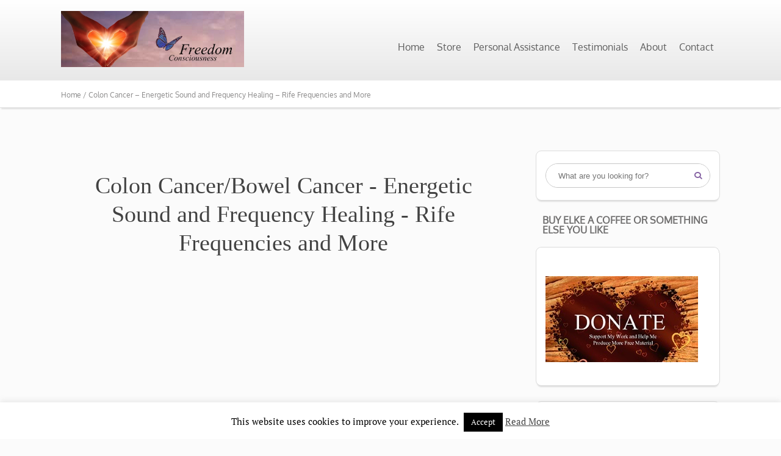

--- FILE ---
content_type: text/html; charset=UTF-8
request_url: https://www.freedomconsciousness.com/colon-cancer/
body_size: 22773
content:
<!DOCTYPE html>
<html lang="en-US">
<head>
	<style type="text/css"> .ttfm1{font-family: 'Homemade Apple';font-size:1.6em;line-height:1.6em;color:;}  .ttfm2{font-family: 'Nothing You Could Do';font-size:1.6em;line-height:1.6em;color:;}  .ttfm3{font-family: 'Great Vibes';font-size:1.6em;line-height:1.6em;color:;}  .ttfm4{font-family: 'Raleway';font-size:1.6em;line-height:1.6em;color:;}  .ttfm5{font-family: 'Abel';font-size:1.6em;line-height:1.6em;color:;}  .ttfm6{font-family: 'Coming Soon';font-size:1.6em;line-height:1.6em;color:;}  .ttfm7{font-family: 'Covered By Your Grace';font-size:1.6em;line-height:1.6em;color:;}  .ttfm8{font-family: 'Handlee';font-size:1.6em;line-height:1.6em;color:;}  .ttfm9{font-family: 'Lobster Two';font-size:1.6em;line-height:1.6em;color:;}  .ttfm10{font-family: 'Kalam';font-size:1.6em;line-height:1.6em;color:;}  .ttfm11{font-family: 'Titillium Web';font-size:1.6em;line-height:1.6em;color:;}  .ttfm12{font-family: 'Walter Turncoat';font-size:1.6em;line-height:1.6em;color:;}  .ttfm13{font-family: 'Shadows Into Light';font-size:1.6em;line-height:1.6em;color:;} </style>	<!--[if lt IE 9]>
	<script src="https://www.freedomconsciousness.com/wp-content/themes/luxe/js/html5/dist/html5shiv.js"></script>
	<script src="//css3-mediaqueries-js.googlecode.com/svn/trunk/css3-mediaqueries.js"></script>
	<![endif]-->
	<!--[if IE 8]>
	<link rel="stylesheet" type="text/css" href="https://www.freedomconsciousness.com/wp-content/themes/luxe/css/ie8.css"/>
	<![endif]-->
	<!--[if IE 7]>
	<link rel="stylesheet" type="text/css" href="https://www.freedomconsciousness.com/wp-content/themes/luxe/css/ie7.css"/>
	<![endif]-->
	<meta name="viewport" content="width=device-width, initial-scale=1.0"/>
	<meta charset="UTF-8">
			<link rel="shortcut icon" href="https://www.freedomconsciousness.com/wp-content/uploads/2014/10/heart.jpg"/>
	
			<script>
  (function(i,s,o,g,r,a,m){i['GoogleAnalyticsObject']=r;i[r]=i[r]||function(){
  (i[r].q=i[r].q||[]).push(arguments)},i[r].l=1*new Date();a=s.createElement(o),
  m=s.getElementsByTagName(o)[0];a.async=1;a.src=g;m.parentNode.insertBefore(a,m)
  })(window,document,'script','//www.google-analytics.com/analytics.js','ga');

  ga('create', 'UA-64005901-1', 'auto');
  ga('send', 'pageview');

</script>	
		<meta name='robots' content='index, follow, max-image-preview:large, max-snippet:-1, max-video-preview:-1' />

	<!-- This site is optimized with the Yoast SEO plugin v26.8 - https://yoast.com/product/yoast-seo-wordpress/ -->
	<title>Colon Cancer Energetic Sound and Frequency Healing</title>
	<meta name="description" content="This recording can assist to relieve and ultimately heal colon cancer. Rife Frequencies, Energy Work, Sound Healing, Subliminals and more." />
	<link rel="canonical" href="https://www.freedomconsciousness.com/colon-cancer/" />
	<meta property="og:locale" content="en_US" />
	<meta property="og:type" content="article" />
	<meta property="og:title" content="Colon Cancer Energetic Sound and Frequency Healing" />
	<meta property="og:description" content="This recording can assist to relieve and ultimately heal colon cancer. Rife Frequencies, Energy Work, Sound Healing, Subliminals and more." />
	<meta property="og:url" content="https://www.freedomconsciousness.com/colon-cancer/" />
	<meta property="og:site_name" content="Freedom Consciousness" />
	<meta property="article:modified_time" content="2023-02-22T20:55:49+00:00" />
	<meta property="og:image" content="https://www.freedomconsciousness.com/wp-content/uploads/2023/02/colon-cancer-banner.jpg" />
	<meta name="twitter:label1" content="Est. reading time" />
	<meta name="twitter:data1" content="3 minutes" />
	<script type="application/ld+json" class="yoast-schema-graph">{"@context":"https://schema.org","@graph":[{"@type":"WebPage","@id":"https://www.freedomconsciousness.com/colon-cancer/","url":"https://www.freedomconsciousness.com/colon-cancer/","name":"Colon Cancer Energetic Sound and Frequency Healing","isPartOf":{"@id":"https://www.freedomconsciousness.com/#website"},"primaryImageOfPage":{"@id":"https://www.freedomconsciousness.com/colon-cancer/#primaryimage"},"image":{"@id":"https://www.freedomconsciousness.com/colon-cancer/#primaryimage"},"thumbnailUrl":"https://www.freedomconsciousness.com/wp-content/uploads/2023/02/colon-cancer-banner.jpg","datePublished":"2023-02-22T20:49:51+00:00","dateModified":"2023-02-22T20:55:49+00:00","description":"This recording can assist to relieve and ultimately heal colon cancer. Rife Frequencies, Energy Work, Sound Healing, Subliminals and more.","inLanguage":"en-US","potentialAction":[{"@type":"ReadAction","target":["https://www.freedomconsciousness.com/colon-cancer/"]}]},{"@type":"ImageObject","inLanguage":"en-US","@id":"https://www.freedomconsciousness.com/colon-cancer/#primaryimage","url":"https://www.freedomconsciousness.com/wp-content/uploads/2023/02/colon-cancer-banner.jpg","contentUrl":"https://www.freedomconsciousness.com/wp-content/uploads/2023/02/colon-cancer-banner.jpg","width":600,"height":338},{"@type":"WebSite","@id":"https://www.freedomconsciousness.com/#website","url":"https://www.freedomconsciousness.com/","name":"Freedom Consciousness","description":"","potentialAction":[{"@type":"SearchAction","target":{"@type":"EntryPoint","urlTemplate":"https://www.freedomconsciousness.com/?s={search_term_string}"},"query-input":{"@type":"PropertyValueSpecification","valueRequired":true,"valueName":"search_term_string"}}],"inLanguage":"en-US"}]}</script>
	<!-- / Yoast SEO plugin. -->


<link rel='dns-prefetch' href='//accounts.google.com' />
<link rel='dns-prefetch' href='//apis.google.com' />
<link rel="alternate" type="application/rss+xml" title="Freedom Consciousness &raquo; Colon Cancer &#8211; Energetic Sound and Frequency Healing – Rife Frequencies and More Comments Feed" href="https://www.freedomconsciousness.com/colon-cancer/feed/" />
<link rel="alternate" title="oEmbed (JSON)" type="application/json+oembed" href="https://www.freedomconsciousness.com/wp-json/oembed/1.0/embed?url=https%3A%2F%2Fwww.freedomconsciousness.com%2Fcolon-cancer%2F" />
<link rel="alternate" title="oEmbed (XML)" type="text/xml+oembed" href="https://www.freedomconsciousness.com/wp-json/oembed/1.0/embed?url=https%3A%2F%2Fwww.freedomconsciousness.com%2Fcolon-cancer%2F&#038;format=xml" />
<style id='wp-img-auto-sizes-contain-inline-css' type='text/css'>
img:is([sizes=auto i],[sizes^="auto," i]){contain-intrinsic-size:3000px 1500px}
/*# sourceURL=wp-img-auto-sizes-contain-inline-css */
</style>
<link rel='stylesheet' id='cf7ic_style-css' href='https://www.freedomconsciousness.com/wp-content/plugins/contact-form-7-image-captcha/css/cf7ic-style.css?ver=3.3.7' type='text/css' media='all' />
<style id='wp-emoji-styles-inline-css' type='text/css'>

	img.wp-smiley, img.emoji {
		display: inline !important;
		border: none !important;
		box-shadow: none !important;
		height: 1em !important;
		width: 1em !important;
		margin: 0 0.07em !important;
		vertical-align: -0.1em !important;
		background: none !important;
		padding: 0 !important;
	}
/*# sourceURL=wp-emoji-styles-inline-css */
</style>
<style id='wp-block-library-inline-css' type='text/css'>
:root{--wp-block-synced-color:#7a00df;--wp-block-synced-color--rgb:122,0,223;--wp-bound-block-color:var(--wp-block-synced-color);--wp-editor-canvas-background:#ddd;--wp-admin-theme-color:#007cba;--wp-admin-theme-color--rgb:0,124,186;--wp-admin-theme-color-darker-10:#006ba1;--wp-admin-theme-color-darker-10--rgb:0,107,160.5;--wp-admin-theme-color-darker-20:#005a87;--wp-admin-theme-color-darker-20--rgb:0,90,135;--wp-admin-border-width-focus:2px}@media (min-resolution:192dpi){:root{--wp-admin-border-width-focus:1.5px}}.wp-element-button{cursor:pointer}:root .has-very-light-gray-background-color{background-color:#eee}:root .has-very-dark-gray-background-color{background-color:#313131}:root .has-very-light-gray-color{color:#eee}:root .has-very-dark-gray-color{color:#313131}:root .has-vivid-green-cyan-to-vivid-cyan-blue-gradient-background{background:linear-gradient(135deg,#00d084,#0693e3)}:root .has-purple-crush-gradient-background{background:linear-gradient(135deg,#34e2e4,#4721fb 50%,#ab1dfe)}:root .has-hazy-dawn-gradient-background{background:linear-gradient(135deg,#faaca8,#dad0ec)}:root .has-subdued-olive-gradient-background{background:linear-gradient(135deg,#fafae1,#67a671)}:root .has-atomic-cream-gradient-background{background:linear-gradient(135deg,#fdd79a,#004a59)}:root .has-nightshade-gradient-background{background:linear-gradient(135deg,#330968,#31cdcf)}:root .has-midnight-gradient-background{background:linear-gradient(135deg,#020381,#2874fc)}:root{--wp--preset--font-size--normal:16px;--wp--preset--font-size--huge:42px}.has-regular-font-size{font-size:1em}.has-larger-font-size{font-size:2.625em}.has-normal-font-size{font-size:var(--wp--preset--font-size--normal)}.has-huge-font-size{font-size:var(--wp--preset--font-size--huge)}.has-text-align-center{text-align:center}.has-text-align-left{text-align:left}.has-text-align-right{text-align:right}.has-fit-text{white-space:nowrap!important}#end-resizable-editor-section{display:none}.aligncenter{clear:both}.items-justified-left{justify-content:flex-start}.items-justified-center{justify-content:center}.items-justified-right{justify-content:flex-end}.items-justified-space-between{justify-content:space-between}.screen-reader-text{border:0;clip-path:inset(50%);height:1px;margin:-1px;overflow:hidden;padding:0;position:absolute;width:1px;word-wrap:normal!important}.screen-reader-text:focus{background-color:#ddd;clip-path:none;color:#444;display:block;font-size:1em;height:auto;left:5px;line-height:normal;padding:15px 23px 14px;text-decoration:none;top:5px;width:auto;z-index:100000}html :where(.has-border-color){border-style:solid}html :where([style*=border-top-color]){border-top-style:solid}html :where([style*=border-right-color]){border-right-style:solid}html :where([style*=border-bottom-color]){border-bottom-style:solid}html :where([style*=border-left-color]){border-left-style:solid}html :where([style*=border-width]){border-style:solid}html :where([style*=border-top-width]){border-top-style:solid}html :where([style*=border-right-width]){border-right-style:solid}html :where([style*=border-bottom-width]){border-bottom-style:solid}html :where([style*=border-left-width]){border-left-style:solid}html :where(img[class*=wp-image-]){height:auto;max-width:100%}:where(figure){margin:0 0 1em}html :where(.is-position-sticky){--wp-admin--admin-bar--position-offset:var(--wp-admin--admin-bar--height,0px)}@media screen and (max-width:600px){html :where(.is-position-sticky){--wp-admin--admin-bar--position-offset:0px}}

/*# sourceURL=wp-block-library-inline-css */
</style><style id='global-styles-inline-css' type='text/css'>
:root{--wp--preset--aspect-ratio--square: 1;--wp--preset--aspect-ratio--4-3: 4/3;--wp--preset--aspect-ratio--3-4: 3/4;--wp--preset--aspect-ratio--3-2: 3/2;--wp--preset--aspect-ratio--2-3: 2/3;--wp--preset--aspect-ratio--16-9: 16/9;--wp--preset--aspect-ratio--9-16: 9/16;--wp--preset--color--black: #000000;--wp--preset--color--cyan-bluish-gray: #abb8c3;--wp--preset--color--white: #ffffff;--wp--preset--color--pale-pink: #f78da7;--wp--preset--color--vivid-red: #cf2e2e;--wp--preset--color--luminous-vivid-orange: #ff6900;--wp--preset--color--luminous-vivid-amber: #fcb900;--wp--preset--color--light-green-cyan: #7bdcb5;--wp--preset--color--vivid-green-cyan: #00d084;--wp--preset--color--pale-cyan-blue: #8ed1fc;--wp--preset--color--vivid-cyan-blue: #0693e3;--wp--preset--color--vivid-purple: #9b51e0;--wp--preset--gradient--vivid-cyan-blue-to-vivid-purple: linear-gradient(135deg,rgb(6,147,227) 0%,rgb(155,81,224) 100%);--wp--preset--gradient--light-green-cyan-to-vivid-green-cyan: linear-gradient(135deg,rgb(122,220,180) 0%,rgb(0,208,130) 100%);--wp--preset--gradient--luminous-vivid-amber-to-luminous-vivid-orange: linear-gradient(135deg,rgb(252,185,0) 0%,rgb(255,105,0) 100%);--wp--preset--gradient--luminous-vivid-orange-to-vivid-red: linear-gradient(135deg,rgb(255,105,0) 0%,rgb(207,46,46) 100%);--wp--preset--gradient--very-light-gray-to-cyan-bluish-gray: linear-gradient(135deg,rgb(238,238,238) 0%,rgb(169,184,195) 100%);--wp--preset--gradient--cool-to-warm-spectrum: linear-gradient(135deg,rgb(74,234,220) 0%,rgb(151,120,209) 20%,rgb(207,42,186) 40%,rgb(238,44,130) 60%,rgb(251,105,98) 80%,rgb(254,248,76) 100%);--wp--preset--gradient--blush-light-purple: linear-gradient(135deg,rgb(255,206,236) 0%,rgb(152,150,240) 100%);--wp--preset--gradient--blush-bordeaux: linear-gradient(135deg,rgb(254,205,165) 0%,rgb(254,45,45) 50%,rgb(107,0,62) 100%);--wp--preset--gradient--luminous-dusk: linear-gradient(135deg,rgb(255,203,112) 0%,rgb(199,81,192) 50%,rgb(65,88,208) 100%);--wp--preset--gradient--pale-ocean: linear-gradient(135deg,rgb(255,245,203) 0%,rgb(182,227,212) 50%,rgb(51,167,181) 100%);--wp--preset--gradient--electric-grass: linear-gradient(135deg,rgb(202,248,128) 0%,rgb(113,206,126) 100%);--wp--preset--gradient--midnight: linear-gradient(135deg,rgb(2,3,129) 0%,rgb(40,116,252) 100%);--wp--preset--font-size--small: 13px;--wp--preset--font-size--medium: 20px;--wp--preset--font-size--large: 36px;--wp--preset--font-size--x-large: 42px;--wp--preset--spacing--20: 0.44rem;--wp--preset--spacing--30: 0.67rem;--wp--preset--spacing--40: 1rem;--wp--preset--spacing--50: 1.5rem;--wp--preset--spacing--60: 2.25rem;--wp--preset--spacing--70: 3.38rem;--wp--preset--spacing--80: 5.06rem;--wp--preset--shadow--natural: 6px 6px 9px rgba(0, 0, 0, 0.2);--wp--preset--shadow--deep: 12px 12px 50px rgba(0, 0, 0, 0.4);--wp--preset--shadow--sharp: 6px 6px 0px rgba(0, 0, 0, 0.2);--wp--preset--shadow--outlined: 6px 6px 0px -3px rgb(255, 255, 255), 6px 6px rgb(0, 0, 0);--wp--preset--shadow--crisp: 6px 6px 0px rgb(0, 0, 0);}:where(.is-layout-flex){gap: 0.5em;}:where(.is-layout-grid){gap: 0.5em;}body .is-layout-flex{display: flex;}.is-layout-flex{flex-wrap: wrap;align-items: center;}.is-layout-flex > :is(*, div){margin: 0;}body .is-layout-grid{display: grid;}.is-layout-grid > :is(*, div){margin: 0;}:where(.wp-block-columns.is-layout-flex){gap: 2em;}:where(.wp-block-columns.is-layout-grid){gap: 2em;}:where(.wp-block-post-template.is-layout-flex){gap: 1.25em;}:where(.wp-block-post-template.is-layout-grid){gap: 1.25em;}.has-black-color{color: var(--wp--preset--color--black) !important;}.has-cyan-bluish-gray-color{color: var(--wp--preset--color--cyan-bluish-gray) !important;}.has-white-color{color: var(--wp--preset--color--white) !important;}.has-pale-pink-color{color: var(--wp--preset--color--pale-pink) !important;}.has-vivid-red-color{color: var(--wp--preset--color--vivid-red) !important;}.has-luminous-vivid-orange-color{color: var(--wp--preset--color--luminous-vivid-orange) !important;}.has-luminous-vivid-amber-color{color: var(--wp--preset--color--luminous-vivid-amber) !important;}.has-light-green-cyan-color{color: var(--wp--preset--color--light-green-cyan) !important;}.has-vivid-green-cyan-color{color: var(--wp--preset--color--vivid-green-cyan) !important;}.has-pale-cyan-blue-color{color: var(--wp--preset--color--pale-cyan-blue) !important;}.has-vivid-cyan-blue-color{color: var(--wp--preset--color--vivid-cyan-blue) !important;}.has-vivid-purple-color{color: var(--wp--preset--color--vivid-purple) !important;}.has-black-background-color{background-color: var(--wp--preset--color--black) !important;}.has-cyan-bluish-gray-background-color{background-color: var(--wp--preset--color--cyan-bluish-gray) !important;}.has-white-background-color{background-color: var(--wp--preset--color--white) !important;}.has-pale-pink-background-color{background-color: var(--wp--preset--color--pale-pink) !important;}.has-vivid-red-background-color{background-color: var(--wp--preset--color--vivid-red) !important;}.has-luminous-vivid-orange-background-color{background-color: var(--wp--preset--color--luminous-vivid-orange) !important;}.has-luminous-vivid-amber-background-color{background-color: var(--wp--preset--color--luminous-vivid-amber) !important;}.has-light-green-cyan-background-color{background-color: var(--wp--preset--color--light-green-cyan) !important;}.has-vivid-green-cyan-background-color{background-color: var(--wp--preset--color--vivid-green-cyan) !important;}.has-pale-cyan-blue-background-color{background-color: var(--wp--preset--color--pale-cyan-blue) !important;}.has-vivid-cyan-blue-background-color{background-color: var(--wp--preset--color--vivid-cyan-blue) !important;}.has-vivid-purple-background-color{background-color: var(--wp--preset--color--vivid-purple) !important;}.has-black-border-color{border-color: var(--wp--preset--color--black) !important;}.has-cyan-bluish-gray-border-color{border-color: var(--wp--preset--color--cyan-bluish-gray) !important;}.has-white-border-color{border-color: var(--wp--preset--color--white) !important;}.has-pale-pink-border-color{border-color: var(--wp--preset--color--pale-pink) !important;}.has-vivid-red-border-color{border-color: var(--wp--preset--color--vivid-red) !important;}.has-luminous-vivid-orange-border-color{border-color: var(--wp--preset--color--luminous-vivid-orange) !important;}.has-luminous-vivid-amber-border-color{border-color: var(--wp--preset--color--luminous-vivid-amber) !important;}.has-light-green-cyan-border-color{border-color: var(--wp--preset--color--light-green-cyan) !important;}.has-vivid-green-cyan-border-color{border-color: var(--wp--preset--color--vivid-green-cyan) !important;}.has-pale-cyan-blue-border-color{border-color: var(--wp--preset--color--pale-cyan-blue) !important;}.has-vivid-cyan-blue-border-color{border-color: var(--wp--preset--color--vivid-cyan-blue) !important;}.has-vivid-purple-border-color{border-color: var(--wp--preset--color--vivid-purple) !important;}.has-vivid-cyan-blue-to-vivid-purple-gradient-background{background: var(--wp--preset--gradient--vivid-cyan-blue-to-vivid-purple) !important;}.has-light-green-cyan-to-vivid-green-cyan-gradient-background{background: var(--wp--preset--gradient--light-green-cyan-to-vivid-green-cyan) !important;}.has-luminous-vivid-amber-to-luminous-vivid-orange-gradient-background{background: var(--wp--preset--gradient--luminous-vivid-amber-to-luminous-vivid-orange) !important;}.has-luminous-vivid-orange-to-vivid-red-gradient-background{background: var(--wp--preset--gradient--luminous-vivid-orange-to-vivid-red) !important;}.has-very-light-gray-to-cyan-bluish-gray-gradient-background{background: var(--wp--preset--gradient--very-light-gray-to-cyan-bluish-gray) !important;}.has-cool-to-warm-spectrum-gradient-background{background: var(--wp--preset--gradient--cool-to-warm-spectrum) !important;}.has-blush-light-purple-gradient-background{background: var(--wp--preset--gradient--blush-light-purple) !important;}.has-blush-bordeaux-gradient-background{background: var(--wp--preset--gradient--blush-bordeaux) !important;}.has-luminous-dusk-gradient-background{background: var(--wp--preset--gradient--luminous-dusk) !important;}.has-pale-ocean-gradient-background{background: var(--wp--preset--gradient--pale-ocean) !important;}.has-electric-grass-gradient-background{background: var(--wp--preset--gradient--electric-grass) !important;}.has-midnight-gradient-background{background: var(--wp--preset--gradient--midnight) !important;}.has-small-font-size{font-size: var(--wp--preset--font-size--small) !important;}.has-medium-font-size{font-size: var(--wp--preset--font-size--medium) !important;}.has-large-font-size{font-size: var(--wp--preset--font-size--large) !important;}.has-x-large-font-size{font-size: var(--wp--preset--font-size--x-large) !important;}
/*# sourceURL=global-styles-inline-css */
</style>

<style id='classic-theme-styles-inline-css' type='text/css'>
/*! This file is auto-generated */
.wp-block-button__link{color:#fff;background-color:#32373c;border-radius:9999px;box-shadow:none;text-decoration:none;padding:calc(.667em + 2px) calc(1.333em + 2px);font-size:1.125em}.wp-block-file__button{background:#32373c;color:#fff;text-decoration:none}
/*# sourceURL=/wp-includes/css/classic-themes.min.css */
</style>
<link rel='stylesheet' id='contact-form-7-css' href='https://www.freedomconsciousness.com/wp-content/plugins/contact-form-7/includes/css/styles.css?ver=6.1.4' type='text/css' media='all' />
<link rel='stylesheet' id='cookie-law-info-css' href='https://www.freedomconsciousness.com/wp-content/plugins/cookie-law-info/legacy/public/css/cookie-law-info-public.css?ver=3.3.9.1' type='text/css' media='all' />
<link rel='stylesheet' id='cookie-law-info-gdpr-css' href='https://www.freedomconsciousness.com/wp-content/plugins/cookie-law-info/legacy/public/css/cookie-law-info-gdpr.css?ver=3.3.9.1' type='text/css' media='all' />
<link rel='stylesheet' id='tve-ult-main-frame-css-css' href='https://www.freedomconsciousness.com/wp-content/plugins/thrive-ultimatum/tcb-bridge/assets/css/placeholders.css?ver=10.8.6' type='text/css' media='all' />
<link rel='stylesheet' id='tve_style_family_tve_flt-css' href='https://www.freedomconsciousness.com/wp-content/plugins/thrive-visual-editor/editor/css/thrive_flat.css?ver=10.8.6' type='text/css' media='all' />
<link rel='stylesheet' id='luxe-style-css' href='https://www.freedomconsciousness.com/wp-content/themes/luxe/style.css?ver=0d325954012d4a7f408152282cb352b3' type='text/css' media='all' />
<link rel='stylesheet' id='thrive-reset-css' href='https://www.freedomconsciousness.com/wp-content/themes/luxe/css/reset.css' type='text/css' media='all' />
<link rel='stylesheet' id='thrive-main-style-css' href='https://www.freedomconsciousness.com/wp-content/themes/luxe/css/main_purple.css' type='text/css' media='all' />
<link rel='stylesheet' id='tvo-frontend-css' href='https://www.freedomconsciousness.com/wp-content/plugins/thrive-ovation/tcb-bridge/frontend/css/frontend.css?ver=0d325954012d4a7f408152282cb352b3' type='text/css' media='all' />
<script type="text/javascript" src="https://www.freedomconsciousness.com/wp-includes/js/jquery/jquery.min.js" id="jquery-core-js"></script>
<script type="text/javascript" src="https://www.freedomconsciousness.com/wp-includes/js/jquery/jquery-migrate.min.js" id="jquery-migrate-js"></script>
<script type="text/javascript" src="https://www.freedomconsciousness.com/wp-content/plugins/wp-cart-for-digital-products/lib/jquery.external.lib.js" id="jquery.external.lib.js-js"></script>
<script type="text/javascript" src="https://www.freedomconsciousness.com/wp-content/plugins/wp-cart-for-digital-products/lib/jquery.lightbox-0.5.pack.js" id="jquery.lightbox-js"></script>
<script type="text/javascript" src="https://www.freedomconsciousness.com/wp-content/plugins/wp-payment-gateway/lib/tooltips.js?ver=0d325954012d4a7f408152282cb352b3" id="jquery-tooltips-js"></script>
<script type="text/javascript" src="https://www.freedomconsciousness.com/wp-includes/js/dist/hooks.min.js?ver=dd5603f07f9220ed27f1" id="wp-hooks-js"></script>
<script type="text/javascript" src="https://www.freedomconsciousness.com/wp-includes/js/dist/i18n.min.js?ver=c26c3dc7bed366793375" id="wp-i18n-js"></script>
<script type="text/javascript" id="wp-i18n-js-after">
/* <![CDATA[ */
wp.i18n.setLocaleData( { 'text direction\u0004ltr': [ 'ltr' ] } );
//# sourceURL=wp-i18n-js-after
/* ]]> */
</script>
<script type="text/javascript" id="cookie-law-info-js-extra">
/* <![CDATA[ */
var Cli_Data = {"nn_cookie_ids":[],"cookielist":[],"non_necessary_cookies":[],"ccpaEnabled":"","ccpaRegionBased":"","ccpaBarEnabled":"","strictlyEnabled":["necessary","obligatoire"],"ccpaType":"gdpr","js_blocking":"","custom_integration":"","triggerDomRefresh":"","secure_cookies":""};
var cli_cookiebar_settings = {"animate_speed_hide":"500","animate_speed_show":"500","background":"#fff","border":"#444","border_on":"","button_1_button_colour":"#000","button_1_button_hover":"#000000","button_1_link_colour":"#fff","button_1_as_button":"1","button_1_new_win":"","button_2_button_colour":"#333","button_2_button_hover":"#292929","button_2_link_colour":"#444","button_2_as_button":"","button_2_hidebar":"1","button_3_button_colour":"#000","button_3_button_hover":"#000000","button_3_link_colour":"#fff","button_3_as_button":"1","button_3_new_win":"","button_4_button_colour":"#000","button_4_button_hover":"#000000","button_4_link_colour":"#fff","button_4_as_button":"1","button_7_button_colour":"#61a229","button_7_button_hover":"#4e8221","button_7_link_colour":"#fff","button_7_as_button":"1","button_7_new_win":"","font_family":"inherit","header_fix":"","notify_animate_hide":"1","notify_animate_show":"","notify_div_id":"#cookie-law-info-bar","notify_position_horizontal":"right","notify_position_vertical":"bottom","scroll_close":"1","scroll_close_reload":"","accept_close_reload":"","reject_close_reload":"","showagain_tab":"1","showagain_background":"#fff","showagain_border":"#000","showagain_div_id":"#cookie-law-info-again","showagain_x_position":"100px","text":"#000","show_once_yn":"","show_once":"10000","logging_on":"","as_popup":"","popup_overlay":"1","bar_heading_text":"","cookie_bar_as":"banner","popup_showagain_position":"bottom-right","widget_position":"left"};
var log_object = {"ajax_url":"https://www.freedomconsciousness.com/wp-admin/admin-ajax.php"};
//# sourceURL=cookie-law-info-js-extra
/* ]]> */
</script>
<script type="text/javascript" src="https://www.freedomconsciousness.com/wp-content/plugins/cookie-law-info/legacy/public/js/cookie-law-info-public.js?ver=3.3.9.1" id="cookie-law-info-js"></script>
<script type="text/javascript" id="tho-header-js-js-extra">
/* <![CDATA[ */
var THO_Head = {"variations":[],"post_id":"14605","element_tag":"thrive_headline","woo_tag":"tho_woo"};
//# sourceURL=tho-header-js-js-extra
/* ]]> */
</script>
<script type="text/javascript" src="https://www.freedomconsciousness.com/wp-content/plugins/thrive-headline-optimizer/frontend/js/header.min.js?ver=2.3.1" id="tho-header-js-js"></script>
<script type="text/javascript" src="https://www.freedomconsciousness.com/wp-includes/js/jquery/ui/core.min.js" id="jquery-ui-core-js"></script>
<script type="text/javascript" src="https://www.freedomconsciousness.com/wp-includes/js/jquery/ui/menu.min.js" id="jquery-ui-menu-js"></script>
<script type="text/javascript" src="https://www.freedomconsciousness.com/wp-includes/js/dist/dom-ready.min.js?ver=f77871ff7694fffea381" id="wp-dom-ready-js"></script>
<script type="text/javascript" src="https://www.freedomconsciousness.com/wp-includes/js/dist/a11y.min.js?ver=cb460b4676c94bd228ed" id="wp-a11y-js"></script>
<script type="text/javascript" src="https://www.freedomconsciousness.com/wp-includes/js/jquery/ui/autocomplete.min.js" id="jquery-ui-autocomplete-js"></script>
<script type="text/javascript" src="https://www.freedomconsciousness.com/wp-includes/js/imagesloaded.min.js?ver=5.0.0" id="imagesloaded-js"></script>
<script type="text/javascript" src="https://www.freedomconsciousness.com/wp-includes/js/masonry.min.js?ver=4.2.2" id="masonry-js"></script>
<script type="text/javascript" src="https://www.freedomconsciousness.com/wp-includes/js/jquery/jquery.masonry.min.js" id="jquery-masonry-js"></script>
<script type="text/javascript" id="tve_frontend-js-extra">
/* <![CDATA[ */
var tve_frontend_options = {"ajaxurl":"https://www.freedomconsciousness.com/wp-admin/admin-ajax.php","is_editor_page":"","page_events":[],"is_single":"1","social_fb_app_id":"","dash_url":"https://www.freedomconsciousness.com/wp-content/plugins/thrive-visual-editor/thrive-dashboard","queried_object":{"ID":14605,"post_author":"1"},"query_vars":{"page":"","pagename":"colon-cancer","certificate_u":""},"$_POST":[],"translations":{"Copy":"Copy","empty_username":"ERROR: The username field is empty.","empty_password":"ERROR: The password field is empty.","empty_login":"ERROR: Enter a username or email address.","min_chars":"At least %s characters are needed","no_headings":"No headings found","registration_err":{"required_field":"\u003Cstrong\u003EError\u003C/strong\u003E: This field is required","required_email":"\u003Cstrong\u003EError\u003C/strong\u003E: Please type your email address","invalid_email":"\u003Cstrong\u003EError\u003C/strong\u003E: The email address isn&#8217;t correct","passwordmismatch":"\u003Cstrong\u003EError\u003C/strong\u003E: Password mismatch"}},"routes":{"posts":"https://www.freedomconsciousness.com/wp-json/tcb/v1/posts","video_reporting":"https://www.freedomconsciousness.com/wp-json/tcb/v1/video-reporting","courses":"https://www.freedomconsciousness.com/wp-json/tva/v1/course_list_element","certificate_search":"https://www.freedomconsciousness.com/wp-json/tva/v1/certificate/search","assessments":"https://www.freedomconsciousness.com/wp-json/tva/v1/user/assessment","testimonials":"https://www.freedomconsciousness.com/wp-json/tcb/v1/testimonials"},"nonce":"8020bba753","allow_video_src":"","google_client_id":null,"google_api_key":null,"facebook_app_id":null,"lead_generation_custom_tag_apis":["activecampaign","aweber","convertkit","drip","klicktipp","mailchimp","sendlane","zapier"],"post_request_data":[],"user_profile_nonce":"851b5af11c","ip":"18.117.100.107","current_user":[],"post_id":"14605","post_title":"Colon Cancer \u2013 Energetic Sound and Frequency Healing \u2013 Rife Frequencies and More","post_type":"page","post_url":"https://www.freedomconsciousness.com/colon-cancer/","is_lp":"","conditional_display":{"is_tooltip_dismissed":false}};
//# sourceURL=tve_frontend-js-extra
/* ]]> */
</script>
<script type="text/javascript" src="https://www.freedomconsciousness.com/wp-content/plugins/thrive-visual-editor/editor/js/dist/modules/general.min.js?ver=10.8.6" id="tve_frontend-js"></script>
<script type="text/javascript" src="https://www.freedomconsciousness.com/wp-includes/js/plupload/moxie.min.js?ver=1.3.5.1" id="moxiejs-js"></script>
<script type="text/javascript" src="https://www.freedomconsciousness.com/wp-content/plugins/thrive-visual-editor/editor/js/dist/modules/post-list.min.js?v=10.8.6&amp;ver=10.8.6" id="tve_frontend_post-list-js"></script>
<script type="text/javascript" src="https://www.freedomconsciousness.com/wp-content/plugins/thrive-ovation/tcb-bridge/frontend/js/display-testimonials-tcb.min.js?ver=10.8.6" id="display-testimonials-tcb-js"></script>
<link rel="https://api.w.org/" href="https://www.freedomconsciousness.com/wp-json/" /><link rel="alternate" title="JSON" type="application/json" href="https://www.freedomconsciousness.com/wp-json/wp/v2/pages/14605" /><link rel="EditURI" type="application/rsd+xml" title="RSD" href="https://www.freedomconsciousness.com/xmlrpc.php?rsd" />

<link rel='shortlink' href='https://www.freedomconsciousness.com/?p=14605' />

<!-- WP eStore Extra Shortcodes v5.1.4 -->
<link type="text/css" rel="stylesheet" href="https://www.freedomconsciousness.com/wp-content/plugins/eStore-extra-shortcodes/eStore_extra_shortcode_css.css?ver=5.1.4" />
<style type="text/css">:not(#tve) .ttfm1{font-family: 'Homemade Apple' !important;font-weight: 400 !important;}.ttfm1 input, .ttfm1 select, .ttfm1 textarea, .ttfm1 button {font-family: 'Homemade Apple' !important;font-weight: 400 !important;}:not(#tve) .ttfm2{font-family: 'Nothing You Could Do' !important;font-weight: 400 !important;}.ttfm2 input, .ttfm2 select, .ttfm2 textarea, .ttfm2 button {font-family: 'Nothing You Could Do' !important;font-weight: 400 !important;}:not(#tve) .ttfm3{font-family: 'Great Vibes' !important;font-weight: 400 !important;}.ttfm3 input, .ttfm3 select, .ttfm3 textarea, .ttfm3 button {font-family: 'Great Vibes' !important;font-weight: 400 !important;}:not(#tve) .ttfm4{font-family: 'Raleway' !important;font-weight: 400 !important;}.ttfm4 input, .ttfm4 select, .ttfm4 textarea, .ttfm4 button {font-family: 'Raleway' !important;font-weight: 400 !important;}:not(#tve) .ttfm4.bold_text,.ttfm4 .bold_text,.ttfm4 b,.ttfm4 strong{font-weight: 500 !important;}.ttfm4.bold_text,.ttfm4 .bold_text,.ttfm4 b,.ttfm4 strong input, .ttfm4.bold_text,.ttfm4 .bold_text,.ttfm4 b,.ttfm4 strong select, .ttfm4.bold_text,.ttfm4 .bold_text,.ttfm4 b,.ttfm4 strong textarea, .ttfm4.bold_text,.ttfm4 .bold_text,.ttfm4 b,.ttfm4 strong button {font-weight: 500 !important;}:not(#tve) .ttfm5{font-family: 'Abel' !important;font-weight: 400 !important;}.ttfm5 input, .ttfm5 select, .ttfm5 textarea, .ttfm5 button {font-family: 'Abel' !important;font-weight: 400 !important;}:not(#tve) .ttfm6{font-family: 'Coming Soon' !important;font-weight: 400 !important;}.ttfm6 input, .ttfm6 select, .ttfm6 textarea, .ttfm6 button {font-family: 'Coming Soon' !important;font-weight: 400 !important;}:not(#tve) .ttfm7{font-family: 'Covered By Your Grace' !important;font-weight: 400 !important;}.ttfm7 input, .ttfm7 select, .ttfm7 textarea, .ttfm7 button {font-family: 'Covered By Your Grace' !important;font-weight: 400 !important;}:not(#tve) .ttfm8{font-family: 'Handlee' !important;font-weight: 400 !important;}.ttfm8 input, .ttfm8 select, .ttfm8 textarea, .ttfm8 button {font-family: 'Handlee' !important;font-weight: 400 !important;}:not(#tve) .ttfm9{font-family: 'Lobster Two' !important;font-weight: 400 !important;}.ttfm9 input, .ttfm9 select, .ttfm9 textarea, .ttfm9 button {font-family: 'Lobster Two' !important;font-weight: 400 !important;}:not(#tve) .ttfm9.bold_text,.ttfm9 .bold_text,.ttfm9 b,.ttfm9 strong{font-weight: 700 !important;}.ttfm9.bold_text,.ttfm9 .bold_text,.ttfm9 b,.ttfm9 strong input, .ttfm9.bold_text,.ttfm9 .bold_text,.ttfm9 b,.ttfm9 strong select, .ttfm9.bold_text,.ttfm9 .bold_text,.ttfm9 b,.ttfm9 strong textarea, .ttfm9.bold_text,.ttfm9 .bold_text,.ttfm9 b,.ttfm9 strong button {font-weight: 700 !important;}:not(#tve) .ttfm10{font-family: 'Kalam' !important;font-weight: 400 !important;}.ttfm10 input, .ttfm10 select, .ttfm10 textarea, .ttfm10 button {font-family: 'Kalam' !important;font-weight: 400 !important;}:not(#tve) .ttfm10.bold_text,.ttfm10 .bold_text,.ttfm10 b,.ttfm10 strong{font-weight: 700 !important;}.ttfm10.bold_text,.ttfm10 .bold_text,.ttfm10 b,.ttfm10 strong input, .ttfm10.bold_text,.ttfm10 .bold_text,.ttfm10 b,.ttfm10 strong select, .ttfm10.bold_text,.ttfm10 .bold_text,.ttfm10 b,.ttfm10 strong textarea, .ttfm10.bold_text,.ttfm10 .bold_text,.ttfm10 b,.ttfm10 strong button {font-weight: 700 !important;}:not(#tve) .ttfm11{font-family: 'Titillium Web' !important;font-weight: 400 !important;}.ttfm11 input, .ttfm11 select, .ttfm11 textarea, .ttfm11 button {font-family: 'Titillium Web' !important;font-weight: 400 !important;}:not(#tve) .ttfm11.bold_text,.ttfm11 .bold_text,.ttfm11 b,.ttfm11 strong{font-weight: 600 !important;}.ttfm11.bold_text,.ttfm11 .bold_text,.ttfm11 b,.ttfm11 strong input, .ttfm11.bold_text,.ttfm11 .bold_text,.ttfm11 b,.ttfm11 strong select, .ttfm11.bold_text,.ttfm11 .bold_text,.ttfm11 b,.ttfm11 strong textarea, .ttfm11.bold_text,.ttfm11 .bold_text,.ttfm11 b,.ttfm11 strong button {font-weight: 600 !important;}:not(#tve) .ttfm12{font-family: 'Walter Turncoat' !important;font-weight: 400 !important;}.ttfm12 input, .ttfm12 select, .ttfm12 textarea, .ttfm12 button {font-family: 'Walter Turncoat' !important;font-weight: 400 !important;}:not(#tve) .ttfm13{font-family: 'Shadows Into Light' !important;font-weight: 400 !important;}.ttfm13 input, .ttfm13 select, .ttfm13 textarea, .ttfm13 button {font-family: 'Shadows Into Light' !important;font-weight: 400 !important;}</style><style type="text/css" id="tve_global_variables">:root{--tcb-background-author-image:url(https://secure.gravatar.com/avatar/09f54f7c007143a983eab6d8864c650a80f9345bf8bdea95ddc8e0e48030bbb0?s=256&d=identicon&r=g);--tcb-background-user-image:url();--tcb-background-featured-image-thumbnail:url(https://www.freedomconsciousness.com/wp-content/plugins/thrive-visual-editor/editor/css/images/featured_image.png);}</style><link type="text/css" rel="stylesheet" href="https://www.freedomconsciousness.com/wp-content/plugins/wp-cart-for-digital-products/wp_eStore_style.css?ver=8.4.1" />

<!-- WP eStore plugin v8.4.1 - https://www.tipsandtricks-hq.com/wordpress-estore-plugin-complete-solution-to-sell-digital-products-from-your-wordpress-blog-securely-1059/ -->
<script type="text/javascript">
	JS_WP_ESTORE_CURRENCY_SYMBOL = "$";
	JS_WP_ESTORE_VARIATION_ADD_STRING = "+";
        JS_WP_ESTORE_VARIATION_DECIMAL_SEPERATOR = ".";
	JS_WP_ESTORE_VARIATION_THOUSAND_SEPERATOR = ",";
        JS_WP_ESTORE_VARIATION_CURRENCY_POS = "left";
        JS_WP_ESTORE_VARIATION_NUM_OF_DECIMALS = "2";
	JS_WP_ESTORE_MINIMUM_PRICE_YOU_CAN_ENTER = "The minimum amount you can specify is ";
        JS_WP_ESTORE_URL = "https://www.freedomconsciousness.com/wp-content/plugins/wp-cart-for-digital-products";
        JS_WP_ESTORE_SELECT_OPTION_STRING = "Select Option";
        JS_WP_ESTORE_SELECT_OPTION_ERROR_MSG = "You need to select an option before you can proceed.";JS_WP_ESTORE_PG_BUNDLE_URL = "https://www.freedomconsciousness.com/wp-content/plugins/wp-payment-gateway";</script><script type="text/javascript" src="https://www.freedomconsciousness.com/wp-content/plugins/wp-cart-for-digital-products/lib/eStore_read_form.js?ver=8.4.1"></script><link type="text/css" rel="stylesheet" href="https://www.freedomconsciousness.com/wp-content/plugins/wp-payment-gateway/wp_pg_style.css" />
<script type="text/javascript">
jQuery(document).ready(function($) {
$(function(){
	$(".eStore_gateway").change(function(){
		var selected = $(this);
		var output = "";
		if(selected.val() == "stripe"){
			$.cookie("eStore_gateway", "stripe",{path: '/'});
			image = 'https://www.freedomconsciousness.com/wp-content/plugins/wp-payment-gateway' + '/images/checkout_stripe.gif';
			$(".eStore_paypal_checkout_button").attr("src", image);
		}
                if(selected.val() == "stripe_basic"){
			$.cookie("eStore_gateway", "stripe_basic",{path: '/'});
			image = 'https://www.freedomconsciousness.com/wp-content/plugins/wp-payment-gateway' + '/images/checkout_stripe_basic.gif';
			$(".eStore_paypal_checkout_button").attr("src", image);
		}
                if(selected.val() == "stripe_co_sca"){
			$.cookie("eStore_gateway", "stripe_co_sca",{path: '/'});
			image = 'https://www.freedomconsciousness.com/wp-content/plugins/wp-payment-gateway' + '/images/checkout_stripe_co_sca.gif';
			$(".eStore_paypal_checkout_button").attr("src", image);
		}
		if(selected.val() == "ccbill"){
			$.cookie("eStore_gateway", "ccbill",{path: '/'});
			image = 'https://www.freedomconsciousness.com/wp-content/plugins/wp-payment-gateway' + '/images/checkout_ccbill.gif';
			$(".eStore_paypal_checkout_button").attr("src", image);
		}
		if(selected.val() == "ppadvancedA"){
			$.cookie("eStore_gateway", "ppadvancedA",{path: '/'});
			image = 'https://www.freedomconsciousness.com/wp-content/plugins/wp-payment-gateway' + '/images/checkout_ppadvanced.gif';
			$(".eStore_paypal_checkout_button").attr("src", image);
		}
                if(selected.val() == "ppadvancedC"){
			$.cookie("eStore_gateway", "ppadvancedC",{path: '/'});
			image = 'https://www.freedomconsciousness.com/wp-content/plugins/wp-payment-gateway' + '/images/checkout_ppadvanced.gif';
			$(".eStore_paypal_checkout_button").attr("src", image);
		}
		//Add more for other gateways
		$(".eStore_gateway").each(function(){
			$(this).val(selected.val());
		});
   });
});
});
</script>
		<style type="text/css">.cnt article h1.entry-title a { color:#424242; }.cnt article h2.entry-title a { color:#424242; }.bSe h1 { color:#424242; }.bSe h2 { color:#424242; }.bSe h3 { color:#424242; }.bSe h4 { color:#424242; }.bSe h5 { color:#424242; }.bSe h6 { color:#424242; }.cnt article p { color:#706f6f; }.cnt .bSe article { color:#706f6f; }.cnt article h1 a, .tve-woocommerce .bSe .awr .entry-title, .tve-woocommerce .bSe .awr .page-title{font-family:Oxygen,sans-serif;}.bSe h1{font-family:Oxygen,sans-serif;}.bSe h2, .tve-woocommerce .bSe h2, .cnt article .entry-title{font-family:Oxygen,sans-serif;}.bSe h3, .tve-woocommerce .bSe h3{font-family:Oxygen,sans-serif;}.bSe h4{font-family:Oxygen,sans-serif;}.bSe h5{font-family:Oxygen,sans-serif;}.bSe h6{font-family:Oxygen,sans-serif;}.cnt, .bp-t, .tve-woocommerce .product p, .tve-woocommerce .products p{font-family:Arial, Helvetica, sans-serif,sans-serif;}article strong {font-weight: bold;}.bSe h1, .bSe .entry-title { font-size:38px; }.cnt { font-size:16px; }.thrivecb { font-size:16px; }.out { font-size:16px; }.aut p { font-size:16px; }.cnt p { line-height:1.6em; }.lhgh { line-height:1.6em; }.dhgh { line-height:1.6em; }.dhgh { font-size:16px; }.lhgh { font-size:16px; }.thrivecb { line-height:1.6em; }.cnt .cmt, .cnt .acm { background-color:#8562a3; }.trg { border-color:#8562a3 transparent transparent; }.str { border-color: transparent #8562a3 transparent transparent; }.pgn a:hover, .pgn .dots a:hover { background-color:#8562a3; }.brd ul li { color:#8562a3; }.bSe a { color: #9b78ba; }.bSe .faq h4{font-family:Arial, Helvetica, sans-serif,sans-serif;}article strong {font-weight: bold;}header ul.menu > li > a { color:#5d5d5d; }header .phone .apnr, header .phone .apnr:before, header .phone .fphr { color:#5d5d5d; }header nav ul.menu > li > a:hover { color:#5b5b5b; }header .phone:hover .apnr, header .phone:hover .apnr:before, header .phone:hover .fphr { color:#5b5b5b; }header nav > ul > li.current_page_item > a:hover { color:#5b5b5b; }header nav > ul > li.current_menu_item > a:hover { color:#5b5b5b; }header nav > ul > li.current_menu_item > a:hover { color:#5b5b5b; }header nav > ul > li > a:active { color:#5b5b5b; }header #logo > a > img { max-width:300px; }header ul.menu > li.h-cta > a { color:#FFFFFF!important; }header ul.menu > li.h-cta > a { background:#8562a3; }header ul.menu > li.h-cta > a { border-color:#8562a3; }header nav ul.menu > li.h-cta > a:hover { color:#FFFFFF!important; }header nav ul.menu > li.h-cta > a:hover { background:#7f4198; }header nav ul.menu > li.h-cta > a:hover { border-color:#7f4198; }</style>
		<style id="thrive-theme-layout-css" type="text/css">@media (min-width: 300px){.thrive-layout-13180 .main-container .sidebar-section{width: 28.51%;}.thrive-layout-13180 .main-container .content-section{width: calc(71.49% - 80px);}}@media (max-width: 1023px){.thrive-layout-13180 .main-container{flex-wrap: wrap;}.thrive-layout-13180 #wrapper .main-content-background,.thrive-layout-13180 #wrapper .layout-background-width .section-background,.thrive-layout-13180 #wrapper .layout-background-width .symbol-section-out{width: 100%;}.thrive-layout-13180 .layout-content-width.main-container{width: 100%;}.thrive-layout-13180 .layout-content-width > .section-content{width: 100%;}.thrive-layout-13180 .layout-content-width .symbol-section-in{width: 100%;}}</style>			<style class="tve_custom_style">@media (min-width: 300px){[data-css="tve-u-1618695fb31"]{margin-right: 10px !important;}[data-css="tve-u-1618695dd00"]{margin-right: 10px !important;}[data-css="tve-u-16186958185"]{margin-left: 10px !important;margin-right: 10px !important;}[data-css="tve-u-160004e8a2c"]{padding-bottom: 0px !important;margin-bottom: 0px !important;margin-left: 10px !important;}[data-css="tve-u-160004dc0cc"]{line-height: 0.65em !important;}:not(#tve) [data-css="tve-u-161863ff4d5"]{font-size: 20px !important;}[data-css="tve-u-161863ff4d6"]{border: 1px solid rgb(0,0,0) !important;}:not(#tve) [data-css="tve-u-161863ff4d7"]{font-size: 14px !important;}[data-css="tve-u-161863ff4d8"] + div{clear: none;}[data-css="tve-u-161863ff4d8"]{float: none;width: 600px;margin-left: 0px !important;}[data-css="tve-u-16e331b3741"]{margin-top: 0px;margin-left: 0px;}[data-css="tve-u-16e33200b1f"]{margin-top: 1px !important;}}</style> 						</head>
<body class="wp-singular page-template-default page page-id-14605 wp-theme-luxe tve-theme-13195 thrive-layout-13180 thrive-no-prev-post-in-category thrive-no-next-post-in-category">

<div class="flex-cnt">
	<div id="floating_menu"  data-float='float-scroll'>
				<header class="" style="">
									<div class="wrp side_logo has_phone" id="head_wrp">
				<div class="h-i">
												<div id="logo">
								<a class="lg left" href="https://www.freedomconsciousness.com/">
									<img src="https://www.freedomconsciousness.com/wp-content/uploads/2014/11/header3.jpg"
									     alt="Freedom Consciousness"/>
								</a>
							</div>
																<div class="hmn">
						<div class="awe rmn right">&#xf039;</div>
						<div class="clear"></div>
					</div>
					<div id="nav_right" class="mhl">
																									<!-- Cart Dropdown -->
							<nav class="right"><ul id="menu-header" class="menu"><li  id="menu-item-12639" class="menu-item menu-item-type-post_type menu-item-object-page menu-item-home"><a  href="https://www.freedomconsciousness.com/">Home</a></li>
<li  id="menu-item-9434" class="menu-item menu-item-type-post_type menu-item-object-page menu-item-has-children"><a  href="https://www.freedomconsciousness.com/store/">Store</a><ul class="sub-menu">	<li  id="menu-item-11301" class="menu-item menu-item-type-post_type menu-item-object-page"><a  href="https://www.freedomconsciousness.com/living-from-the-heart-series/" class=" colch ">Living from the Heart Series</a></li>
	<li  id="menu-item-10946" class="menu-item menu-item-type-post_type menu-item-object-page"><a  href="https://www.freedomconsciousness.com/abundance-series/" class=" colch ">Abundance Series</a></li>
	<li  id="menu-item-13134" class="menu-item menu-item-type-post_type menu-item-object-page"><a  href="https://www.freedomconsciousness.com/awakening-series/" class=" colch ">Awakening Series</a></li>
	<li  id="menu-item-11942" class="menu-item menu-item-type-post_type menu-item-object-page"><a  href="https://www.freedomconsciousness.com/embodiment-series/" class=" colch ">Embodiment Series</a></li>
	<li  id="menu-item-9094" class="menu-item menu-item-type-post_type menu-item-object-page"><a  href="https://www.freedomconsciousness.com/full-potential-series/" class=" colch ">Step Into Your Full Potential Series</a></li>
	<li  id="menu-item-10764" class="menu-item menu-item-type-post_type menu-item-object-page"><a  href="https://www.freedomconsciousness.com/weight-loss-healthy-eating-series/" class=" colch ">Weight Loss and Healthy Eating Series</a></li>
	<li  id="menu-item-8491" class="menu-item menu-item-type-post_type menu-item-object-page"><a  href="https://www.freedomconsciousness.com/frequency-healing/" class=" colch ">Frequency Healing</a></li>
	<li  id="menu-item-8556" class="menu-item menu-item-type-post_type menu-item-object-page"><a  href="https://www.freedomconsciousness.com/frequency-spa/" class=" colch ">Frequency Spa</a></li>
	<li  id="menu-item-8756" class="menu-item menu-item-type-post_type menu-item-object-page"><a  href="https://www.freedomconsciousness.com/i-am-series/" class=" colch ">I Am Series</a></li>
	<li  id="menu-item-13715" class="menu-item menu-item-type-post_type menu-item-object-page"><a  href="https://www.freedomconsciousness.com/archangel-series/" class=" colch ">Archangel Series</a></li>
	<li  id="menu-item-8385" class="menu-item menu-item-type-post_type menu-item-object-page"><a  href="https://www.freedomconsciousness.com/open-balance-heal-chakras/" class=" colch ">Chakras</a></li>
	<li  id="menu-item-13741" class="menu-item menu-item-type-post_type menu-item-object-page"><a  href="https://www.freedomconsciousness.com/meridian-series/" class=" colch ">Meridian Series</a></li>
	<li  id="menu-item-13615" class="menu-item menu-item-type-post_type menu-item-object-page"><a  href="https://www.freedomconsciousness.com/?page_id=13518" class=" colch ">Take Your Health Back</a></li>
</ul></li>
<li  id="menu-item-11816" class="menu-item menu-item-type-post_type menu-item-object-page menu-item-has-children"><a  href="https://www.freedomconsciousness.com/personal-assistance/">Personal Assistance</a><ul class="sub-menu">	<li  id="menu-item-12640" class="menu-item menu-item-type-post_type menu-item-object-page"><a  href="https://www.freedomconsciousness.com/appointments/" class=" colch ">1 on 1 Phone Appointments</a></li>
	<li  id="menu-item-12656" class="menu-item menu-item-type-post_type menu-item-object-page"><a  href="https://www.freedomconsciousness.com/personal-recordings/" class=" colch ">Personal Recordings</a></li>
	<li  id="menu-item-12658" class="menu-item menu-item-type-post_type menu-item-object-page"><a  href="https://www.freedomconsciousness.com/energy-work/" class=" colch ">Energy Work</a></li>
</ul></li>
<li  id="menu-item-8982" class="menu-item menu-item-type-post_type menu-item-object-page"><a  href="https://www.freedomconsciousness.com/testimonials/">Testimonials</a></li>
<li  id="menu-item-8289" class="menu-item menu-item-type-post_type menu-item-object-page menu-item-has-children"><a  href="https://www.freedomconsciousness.com/about-me/">About</a><ul class="sub-menu">	<li  id="menu-item-11683" class="menu-item menu-item-type-post_type menu-item-object-page"><a  href="https://www.freedomconsciousness.com/support/" class=" colch ">Support My Work</a></li>
</ul></li>
<li  id="menu-item-8202" class="menu-item menu-item-type-post_type menu-item-object-page"><a  href="https://www.freedomconsciousness.com/contact/">Contact</a></li>
</ul></nav>											</div>
										<div class="clear"></div>
				</div>
			</div>
					</header>
			</div>
	
		<section class="brd">
		<div class="wrp bwr">
							<ul itemscope itemtype="https://schema.org/BreadcrumbList">
					<li class="home" itemprop="itemListElement" itemtype="https://schema.org/ListItem" itemscope><a href="https://www.freedomconsciousness.com/" itemprop="item"><span class="thrive-breadcrumb-name" itemprop="name">Home / </span></a><meta content="1" itemprop="position"></meta></li><li class="no-link" itemprop="itemListElement" itemtype="https://schema.org/ListItem" itemscope><span class="thrive-breadcrumb-name" itemprop="name">Colon Cancer &#8211; Energetic Sound and Frequency Healing – Rife Frequencies and More</span><meta content="2" itemprop="position"></meta></li>				</ul>
					</div>
	</section>
		<div class="bspr"></div>
		<!--Start the wrapper for all the content-->
	<div class="wrp cnt"><div class="bSeCont">
		<section class="bSe left">
													<article>
		<div class="awr">
								<div id="tve_flt" class="tve_flt tcb-style-wrap"><div id="tve_editor" class="tve_shortcode_editor tar-main-content" data-post-id="14605"><div class="thrv_wrapper thrv_text_element" style="" data-tag="h1"><h1 class="tve_p_center ttfm10" style="text-align: center;">Colon Cancer/Bowel Cancer - Energetic Sound and Frequency Healing - Rife Frequencies and More</h1></div><div style="position: fixed; top: 0; left: -9999px; height: 100%; width: 0; word-break: break-all; overflow:hidden; z-index: 9999; line-height: 140%;" tabindex="-1">Accept Yourself - Start Accepting Who You are - Accept Your Uniqueness</div><div style="position: fixed; top: 0; left: -9999px; height: 100%; width: 0; word-break: break-all; overflow:hidden; z-index: 9999; line-height: 140%;" tabindex="-1">Stop Absorbing Other People's Energies - Stop Taking On The Energy of Other People</div><div class="thrv_responsive_video thrv_wrapper tcb-lazy-load tcb-lazy-load-youtube" data-type="youtube" data-rel="0" data-modestbranding="1" data-aspect-ratio="16:9" data-aspect-ratio-default="0" data-float-visibility="mobile" data-float-position="top-left" data-float-width-d="300px" data-float-padding1-d="25px" data-float-padding2-d="25px" data-url="https://youtu.be/uyscEjTQBEI">
	

	<div class="tve_responsive_video_container" style="padding-bottom: 56.25%;">
		<div class="video_overlay"></div>
	<iframe title="Responsive Video" class="tcb-responsive-video" data-code="uyscEjTQBEI" data-hash="undefined" data-provider="youtube" frameborder="0" allowfullscreen="" loading="lazy" data-src="https://www.youtube.com/embed/uyscEjTQBEI?rel=0&amp;modestbranding=1&amp;controls=1&amp;showinfo=1&amp;fs=1&amp;wmode=transparent"></iframe></div>
</div><div class="thrv_wrapper thrv_text_element tve_empty_dropzone" style=""><p class="tve_p_center" style="margin-bottom: 20px !important; text-align: left;">This recording is designed to assist your body's ability to alleviate and ultimately heal colon cancer.<br><br>Rife frequencies and other balancing frequencies designed to release the frequencies that cause this condition and bring back balance to your body.<br><br>To make it even more powerful there is Energetic Work embedded in these recordings.<br><br>Additionally I have added affirmations/subliminals to these recordings that will program your mind/body and help you to make any changes that might be needed.<br><br>Sit back, relax and enjoy the music, the energy transmission, the beneficial frequencies and subliminals, knowing that this will help you to reach your goals.<br><br>Remember to drink plenty of pure water.<br><br>This is not a substitute medical advice. Please always consult with a qualified healthcare professional. By making a purchase you agree to the full medial disclaimer.</p><p class="tve_p_center" style="margin-bottom: 20px !important; text-align: left;">It is recommended to listen to the recordings at least one to 3 times daily and/or during sleep hours, until the condition is healed. You can listen to the recording or place headphones directly on the affected area or have it running in the background.<br><br>Best experienced with headphones.</p><p class="tve_p_center" style="margin-bottom: 20px !important; text-align: left;">Please do not use these recordings if you are:</p><ul class="thrv_wrapper" style="margin-bottom: 0px ! important;"><li class="">Operating any machinery, driving or doing anything that needs your full attention<br><br><br></li></ul></div><div class="thrv_wrapper thrv_contentbox_shortcode thrv-content-box" style="">
<div class="tve-content-box-background" data-css="tve-u-161863ff4d6"></div>
<div class="tve-cb tve_empty_dropzone"><div class="thrv_wrapper thrv_text_element" data-tag="h2" style=""><h2 class="" data-css="tve-u-161863ff4d5" style="text-align: center;"><span class="ttfm10" data-css="tve-u-16181462cad">Colon Cancer/Bowel Cancer Frequency Healing</span></h2></div><div class="thrv_wrapper thrv-columns" style="--tcb-col-el-width:707.958;"><div class="tcb-flex-row tcb--cols--2"><div class="tcb-flex-col c-33"><div class="tcb-col tve_empty_dropzone" style=""><div class="thrv_wrapper tve_image_caption" data-css="tve-u-161863ff4d8" style=""><span class="tve_image_frame"><a href="https://www.freedomconsciousness.com/wp-content/uploads/2023/02/colon-cancer-banner.jpg" target="_blank"><img decoding="async" class="tve_image wp-image-14607" alt="" title="Colon cancer" data-id="14607" src="https://www.freedomconsciousness.com/wp-content/uploads/2023/02/colon-cancer-banner.jpg" data-css="tve-u-16e331b3741" style="" width="226" height="338" data-width="226" data-init-width="600" data-init-height="338" loading="lazy" data-link-wrap="true"></a></span></div><div class="thrv_wrapper tve_wp_shortcode" style="" data-css="tve-u-16e33200b1f"><div class="tve_shortcode_raw" style="display: none"></div><div class="tve_shortcode_rendered"><p><center><form method="post" action="" class="eStore-button-form eStore-button-form-401" style="display:inline" onsubmit="return ReadForm1(this, 1);"><div class="eStore_variation_top"></div><input type="hidden" name="add_qty" value="1" /><input type="image" src="https://www.freedomconsciousness.com/wp-content/uploads/2015/02/buyppcart.gif" class="eStore_button eStore_add_to_cart_button" alt="Add to Cart" /><input type="hidden" name="estore_product_name" value="Colon Cancer/Bowel Cancer" /><input type="hidden" name="product_name_tmp1" value="Colon Cancer/Bowel Cancer" /><input type="hidden" name="thumbnail_url" value="https://www.freedomconsciousness.com/wp-content/uploads/2023/02/colon-cancer-banner.jpg" /><input type="hidden" name="price" value="15" /><input type="hidden" name="price_tmp1" value="15" /><input type="hidden" name="item_number" value="401" /><input type="hidden" name="shipping" value="" /><input type="hidden" name="tax" value="" /><input type="hidden" name="addcart_eStore" value="1" /><input type="hidden" name="cartLink" value="https://www.freedomconsciousness.com/colon-cancer/" /><input type="hidden" name="digital_flag" value="1" /></form><div class="eStore_item_added_msg eStore_item_added_msg-401"></div></center></p>
</div></div></div></div><div class="tcb-flex-col c-66"><div class="tcb-col tve_empty_dropzone"><div class="thrv_wrapper thrv_text_element tve_empty_dropzone" style="" data-css="tve-u-1618695fb31"><p>In this frequency healing track Elke addresses the imbalances and frequencies that are causing this condition within your body. She also incorporates Rife frequencies, energy healing and subliminals bring your body back into balance and remove the symptoms that cause the condition.<br><br><strong>Price $15 </strong><br></p></div><div class="thrv_wrapper thrv_text_element tve_empty_dropzone" style="" data-css="tve-u-1618695dd00"><p data-css="tve-u-161863ff4d7">Elke Neher is not a psychologist, physician, or other licensed health care provider. We strongly advise that you seek professional advice as appropriate before making any health decision. With your purchase you agree to the medical disclaimer. <a class="" href="https://www.freedomconsciousness.com/medical-disclaimer/" style="outline: currentcolor none medium; display: inline-block;" target="_blank">View full medical disclaimer</a>.</p></div><div class="thrv_wrapper thrv_text_element tve_empty_dropzone" style="" data-css="tve-u-160004e8a2c"><p data-css="tve-u-160004dc0cc"><strong>What You Will Receive (Personal Use Only):</strong></p></div><div class="thrv_wrapper thrv_text_element tve_empty_dropzone" style=""><ul class=""><li style="text-align: left;">Download of the 30 minute MP4 video file&nbsp;</li><li>Download of the extended 3 hour long MP3 audio file</li></ul></div></div></div></div></div><div class="thrv_wrapper thrv-divider" data-style="tve_sep-1" data-thickness="5" data-color="rgb(66, 66, 66)" style="">
<hr class="tve_sep tve_sep-1">
</div><div class="thrv_wrapper thrv_text_element tve_empty_dropzone" style="" data-css="tve-u-16186958185"><p data-unit="px" style="line-height: 15.6px;"><span class="tve_custom_font_size" style="font-size: 12px;">Please be aware that you are paying for a downloadable product. There will be no physical CD or DVD delivered to you. Immediately after your payment you will be redirected to your download page and an email with the link to the download page will be sent out to your payment email address. Please check your spam folder if you don't receive this email. </span><br></p></div></div>
</div></div></div><div class="tcb_flag" style="display: none"></div>
<span id="tho-end-content" style="display: block; visibility: hidden;"></span>				<div class="clear"></div>
			</div>
		</article>
<div class="spr"></div>											
		
	</section>
	</div>
	
	<div class="sAsCont">
				<aside class="sAs right">
							<section id="search-3"><div class="scn"><div class="awr"><section>
	<div>
		<form action="https://www.freedomconsciousness.com/" method="get" class="srh">
			<div>
				<input type="text" placeholder="What are you looking for?"
				       class="search-field" name="s"/>
				<button type="submit" class="search-button sBn">&#xe610;</button>
			</div>
		</form>
	</div>
</section></div></div></section>
		<section id="widget_thrive_text-5">
			<div class="scn">
				<div class="awr">
					<div class="twr">
													<p class="ttl">Buy Elke a Coffee Or Something Else You Like</p>
											</div>
					<form action="https://www.paypal.com/cgi-bin/webscr" method="post" target="_top">
<input type="hidden" name="cmd" value="_s-xclick"><br />
<input type="hidden" name="hosted_button_id" value="JF6LFJJL9ZNG2"><br />
<input type="image" src="https://www.freedomconsciousness.com/wp-content/uploads/2016/10/donate-button-250x141.jpg" border="0" name="submit" alt="PayPal - The safer, easier way to pay online!"><br />
<img alt="" border="0" src="https://www.paypalobjects.com/en_US/i/scr/pixel.gif" width="1" height="1"><br />
</form>
					<div class="clear"></div>
				</div>
			</div>
		</section>
		
		<section class="rw" id="widget_thrive_related-5">
			<div class="scn">
				<div class="awr">
					<div class="twr">
											</div>

																		<div class="pps clearfix">
								<div class="left tim">
																														<div class="wti"
											     style="background-image: url('https://www.freedomconsciousness.com/wp-content/uploads/2021/09/thumbnail-yt-65x65.jpg')"></div>
																											</div>
								<div class="left txt">
									<a href="https://www.freedomconsciousness.com/being-the-light-you-want-to-see-within-all-the-chaos/">Being The Light You Want To See Within All The Chaos</a>
								</div>
															</div>
													<div class="pps clearfix">
								<div class="left tim">
																														<div class="wti"
											     style="background-image: url('https://www.freedomconsciousness.com/wp-content/uploads/2021/09/protecting_yourself_thumbnail-65x65.jpg')"></div>
																											</div>
								<div class="left txt">
									<a href="https://www.freedomconsciousness.com/should-you-protect-yourself/">Why You Should Let Go of All Energetic Protection</a>
								</div>
															</div>
													<div class="pps clearfix">
								<div class="left tim">
																														<div class="wti"
											     style="background-image: url('https://www.freedomconsciousness.com/wp-content/uploads/2021/08/thumbnail-yt-65x65.jpg')"></div>
																											</div>
								<div class="left txt">
									<a href="https://www.freedomconsciousness.com/fighting-does-not-work/">Why Fighting/Arguing Doesn&#8217;t Work and What You Can Do Instead</a>
								</div>
															</div>
													<div class="pps clearfix">
								<div class="left tim">
																														<div class="wti"
											     style="background-image: url('https://www.freedomconsciousness.com/wp-content/themes/luxe/images/default.png')"></div>
																											</div>
								<div class="left txt">
									<a href="https://www.freedomconsciousness.com/bringing-in-your-presence/">Bringing in and Embodying Your Presence and True Self</a>
								</div>
															</div>
													<div class="pps clearfix">
								<div class="left tim">
																														<div class="wti"
											     style="background-image: url('https://www.freedomconsciousness.com/wp-content/themes/luxe/images/default.png')"></div>
																											</div>
								<div class="left txt">
									<a href="https://www.freedomconsciousness.com/honoring-choice/">Honoring Other People&#8217;s Choice and Letting Your Choice Be Honored</a>
								</div>
															</div>
													<div class="pps clearfix">
								<div class="left tim">
																														<div class="wti"
											     style="background-image: url('https://www.freedomconsciousness.com/wp-content/uploads/2019/12/AdobeStock_288125998_600_338-65x65.jpg')"></div>
																											</div>
								<div class="left txt">
									<a href="https://www.freedomconsciousness.com/letting-true-love-into-your-life/">Letting True Love Into Your Life</a>
								</div>
															</div>
													<div class="pps clearfix">
								<div class="left tim">
																														<div class="wti"
											     style="background-image: url('https://www.freedomconsciousness.com/wp-content/uploads/2019/12/AdobeStock_216634008_600_338-65x65.jpg')"></div>
																											</div>
								<div class="left txt">
									<a href="https://www.freedomconsciousness.com/opening-up-your-world/">Opening Your World – One Heart at a Time</a>
								</div>
															</div>
													<div class="pps clearfix">
								<div class="left tim">
																														<div class="wti"
											     style="background-image: url('https://www.freedomconsciousness.com/wp-content/uploads/2019/11/AdobeStock_71037790_1920-65x65.jpg')"></div>
																											</div>
								<div class="left txt">
									<a href="https://www.freedomconsciousness.com/humanity-changing/">Humanity Is Going Through Amazing Change</a>
								</div>
															</div>
													<div class="pps clearfix">
								<div class="left tim">
																														<div class="wti"
											     style="background-image: url('https://www.freedomconsciousness.com/wp-content/uploads/2019/04/AdobeStock_144381988_600_338-65x65.jpg')"></div>
																											</div>
								<div class="left txt">
									<a href="https://www.freedomconsciousness.com/integrating-full-potential/">Integrating Your Full Potential</a>
								</div>
															</div>
													<div class="pps clearfix">
								<div class="left tim">
																														<div class="wti"
											     style="background-image: url('https://www.freedomconsciousness.com/wp-content/uploads/2019/04/AdobeStock_166398898_600_338-65x65.jpg')"></div>
																											</div>
								<div class="left txt">
									<a href="https://www.freedomconsciousness.com/mind-to-heart/">Moving from the Mind Into the Heart</a>
								</div>
															</div>
													<div class="pps clearfix">
								<div class="left tim">
																														<div class="wti"
											     style="background-image: url('https://www.freedomconsciousness.com/wp-content/uploads/2019/03/AdobeStock_107327055_600_338-65x65.jpg')"></div>
																											</div>
								<div class="left txt">
									<a href="https://www.freedomconsciousness.com/claiming-true-freedom/">Claiming and Experiencing True Freedom</a>
								</div>
															</div>
													<div class="pps clearfix">
								<div class="left tim">
																														<div class="wti"
											     style="background-image: url('https://www.freedomconsciousness.com/wp-content/uploads/2019/03/AdobeStock_80572527_600_338-65x65.jpg')"></div>
																											</div>
								<div class="left txt">
									<a href="https://www.freedomconsciousness.com/density-survival/">Letting Go of All Density and Survival Consciousness</a>
								</div>
															</div>
													<div class="pps clearfix">
								<div class="left tim">
																														<div class="wti"
											     style="background-image: url('https://www.freedomconsciousness.com/wp-content/uploads/2019/03/AdobeStock_78161122_600_338-65x65.jpg')"></div>
																											</div>
								<div class="left txt">
									<a href="https://www.freedomconsciousness.com/claiming-accepting-divinity/">Claiming and Accepting Your Divine Power</a>
								</div>
															</div>
													<div class="pps clearfix">
								<div class="left tim">
																														<div class="wti"
											     style="background-image: url('https://www.freedomconsciousness.com/wp-content/uploads/2019/02/AdobeStock_146820023_600_338-65x65.jpg')"></div>
																											</div>
								<div class="left txt">
									<a href="https://www.freedomconsciousness.com/healthy-whole-complete/">Become Healthy, Whole and Complete Within Yourself</a>
								</div>
															</div>
													<div class="pps clearfix">
								<div class="left tim">
																														<div class="wti"
											     style="background-image: url('https://www.freedomconsciousness.com/wp-content/uploads/2018/08/AdobeStock_135264076_600_338-65x65.jpg')"></div>
																											</div>
								<div class="left txt">
									<a href="https://www.freedomconsciousness.com/releasing-the-fear-of-change-journey/">Releasing the Fear of Change Guided Journey with Elke</a>
								</div>
															</div>
											
					<div class="clear"></div>
				</div>
			</div>
		</section>
					
		</aside>
			</div>
<div class="clear"></div>
</div> <!-- End of wrapper div -->
</div>
<div class="clear"></div>
<footer>
	
	<section class="ftw">
		<div class="wrp cnt">
							<div class="colm twc ">
					
		<section class="widget follow_me" id="widget_thrive_follow-4">
			<div class="scn">
				<div class="awr side_body">
					<div class="twr">
											</div>
					<ul>
													<li class="sm_icons">
																	<div class='bubb'>
										<div class="bubble">
																<div id="container-follow-facebook5106">
						<script type="text/javascript">
							jQuery( document ).ready( function () {
								jQuery( "#container-follow-facebook5106" ).append( "<iframe style='height:70px !important;' src='//www.facebook.com/plugins/likebox.php?href=https%3A%2F%2Fwww.facebook.com%2Ffrdconsciousness&width=292&height=32&colorscheme=light&show_faces=false&header=false&stream=false&show_border=false' id='follow_me_content_fb'></iframe>" );
							} );
						</script>
					</div>
															</div>
									</div>
																<a 								   class="sm fb sm-1col"
								   rel="facebook">
									<span class=""></span>
								</a>
							</li>
													<li class="sm_icons">
																	<div class='bubb'>
										<div class="bubble">
																<div id="container-follow-twitter">
						<a href="http://twitter.com/http://FreedomConsciou"
						   class="twitter-follow-button" data-show-count="false">Follow
							@FreedomConsciou</a>
					</div>
					<script>jQuery( window ).on( 'load', function () {
							ThriveApp.load_script( "twitter" );
						} );</script>
															</div>
									</div>
																<a 								   class="sm twitter sm-1col"
								   rel="twitter">
									<span class=""></span>
								</a>
							</li>
													<li class="sm_icons">
																	<div class='bubb'>
										<div class="bubble">
																<div id="container-follow-youtube">
						<div class="g-ytsubscribe"
						     data-channelid="http://advantagforyou"
						     data-channel="http://advantagforyou"
						     data-layout="full"></div>
						<script>
							jQuery( window ).on( 'load', function () {
								ThriveApp.load_script( "youtube" );
							} );
						</script>
					</div>
															</div>
									</div>
																<a 								   class="sm youtube sm-1col"
								   rel="youtube">
									<span class=""></span>
								</a>
							</li>
											</ul>
					<div class="clear"></div>
				</div>
			</div>

			
		</section>
						</div>
							<div class="colm twc lst">
					
		<section class="widget follow_me" id="widget_thrive_follow-5">
			<div class="scn">
				<div class="awr side_body">
					<div class="twr">
											</div>
					<ul>
													<li class="sm_icons">
																	<div class='bubb'>
										<div class="bubble">
																<div id="container-follow-facebook7171">
						<script type="text/javascript">
							jQuery( document ).ready( function () {
								jQuery( "#container-follow-facebook7171" ).append( "<iframe style='height:70px !important;' src='//www.facebook.com/plugins/likebox.php?href=https%3A%2F%2Fwww.facebook.com%2Ffrdconsciousness&width=292&height=32&colorscheme=light&show_faces=false&header=false&stream=false&show_border=false' id='follow_me_content_fb'></iframe>" );
							} );
						</script>
					</div>
															</div>
									</div>
																<a 								   class="sm fb sm-1col"
								   rel="facebook">
									<span class=""></span>
								</a>
							</li>
													<li class="sm_icons">
																	<div class='bubb'>
										<div class="bubble">
																<div id="container-follow-twitter">
						<a href="http://twitter.com/http://FreedomConsciou"
						   class="twitter-follow-button" data-show-count="false">Follow
							@FreedomConsciou</a>
					</div>
					<script>jQuery( window ).on( 'load', function () {
							ThriveApp.load_script( "twitter" );
						} );</script>
															</div>
									</div>
																<a 								   class="sm twitter sm-1col"
								   rel="twitter">
									<span class=""></span>
								</a>
							</li>
													<li class="sm_icons">
																	<div class='bubb'>
										<div class="bubble">
																<div id="container-follow-youtube">
						<div class="g-ytsubscribe"
						     data-channelid="http://advantagforyou"
						     data-channel="http://advantagforyou"
						     data-layout="full"></div>
						<script>
							jQuery( window ).on( 'load', function () {
								ThriveApp.load_script( "youtube" );
							} );
						</script>
					</div>
															</div>
									</div>
																<a 								   class="sm youtube sm-1col"
								   rel="youtube">
									<span class=""></span>
								</a>
							</li>
											</ul>
					<div class="clear"></div>
				</div>
			</div>

			
		</section>
						</div>
						<div class="clear"></div>
		</div>
	</section>

	<div class="clear"></div>

			<section class="fmn">
			<div class="wrp cnt">
				<div class="footer_menu_container"><ul id="menu-footer" class="footer_menu"><li id="menu-item-8367" class="menu-item menu-item-type-post_type menu-item-object-page menu-item-privacy-policy menu-item-8367"><a rel="privacy-policy" href="https://www.freedomconsciousness.com/privacy-policy/">Privacy Policy</a></li>
<li id="menu-item-8379" class="menu-item menu-item-type-post_type menu-item-object-page menu-item-8379"><a href="https://www.freedomconsciousness.com/disclaimer/">Disclaimer</a></li>
<li id="menu-item-11471" class="menu-item menu-item-type-post_type menu-item-object-page menu-item-11471"><a href="https://www.freedomconsciousness.com/refund-policy/">Refund Policy</a></li>
<li id="menu-item-8382" class="menu-item menu-item-type-post_type menu-item-object-page menu-item-8382"><a href="https://www.freedomconsciousness.com/terms-use/">Terms of Use</a></li>
<li id="menu-item-8381" class="menu-item menu-item-type-post_type menu-item-object-page menu-item-8381"><a href="https://www.freedomconsciousness.com/medical-disclaimer/">Medical Disclaimer</a></li>
<li id="menu-item-8380" class="menu-item menu-item-type-post_type menu-item-object-page menu-item-8380"><a href="https://www.freedomconsciousness.com/compensation-disclosure/">Compensation Disclosure</a></li>
<li id="menu-item-8383" class="menu-item menu-item-type-post_type menu-item-object-page menu-item-8383"><a href="https://www.freedomconsciousness.com/contact/">Contact</a></li>
</ul></div>			</div>
		</section>
	
	<section class="copy">
		<div class="wrp cnt">
			<p>
									Copyright 2024 by <a href="https://www.freedomconsciousness.com">Elke Neher</a>. 											</p>
					</div>
	</section>

	</footer>

<script type="speculationrules">
{"prefetch":[{"source":"document","where":{"and":[{"href_matches":"/*"},{"not":{"href_matches":["/wp-*.php","/wp-admin/*","/wp-content/uploads/*","/wp-content/*","/wp-content/plugins/*","/wp-content/themes/luxe/*","/*\\?(.+)"]}},{"not":{"selector_matches":"a[rel~=\"nofollow\"]"}},{"not":{"selector_matches":".no-prefetch, .no-prefetch a"}}]},"eagerness":"conservative"}]}
</script>
<!--googleoff: all--><div id="cookie-law-info-bar" data-nosnippet="true"><span>This website uses cookies to improve your experience. <a role='button' data-cli_action="accept" id="cookie_action_close_header" class="medium cli-plugin-button cli-plugin-main-button cookie_action_close_header cli_action_button wt-cli-accept-btn">Accept</a> <a href="https://www.freedomconsciousness.com/privacy-policy/" id="CONSTANT_OPEN_URL" target="_blank" class="cli-plugin-main-link">Read More</a></span></div><div id="cookie-law-info-again" data-nosnippet="true"><span id="cookie_hdr_showagain">Privacy &amp; Cookies Policy</span></div><div class="cli-modal" data-nosnippet="true" id="cliSettingsPopup" tabindex="-1" role="dialog" aria-labelledby="cliSettingsPopup" aria-hidden="true">
  <div class="cli-modal-dialog" role="document">
	<div class="cli-modal-content cli-bar-popup">
		  <button type="button" class="cli-modal-close" id="cliModalClose">
			<svg class="" viewBox="0 0 24 24"><path d="M19 6.41l-1.41-1.41-5.59 5.59-5.59-5.59-1.41 1.41 5.59 5.59-5.59 5.59 1.41 1.41 5.59-5.59 5.59 5.59 1.41-1.41-5.59-5.59z"></path><path d="M0 0h24v24h-24z" fill="none"></path></svg>
			<span class="wt-cli-sr-only">Close</span>
		  </button>
		  <div class="cli-modal-body">
			<div class="cli-container-fluid cli-tab-container">
	<div class="cli-row">
		<div class="cli-col-12 cli-align-items-stretch cli-px-0">
			<div class="cli-privacy-overview">
				<h4>Privacy Overview</h4>				<div class="cli-privacy-content">
					<div class="cli-privacy-content-text">This website uses cookies to improve your experience while you navigate through the website. Out of these, the cookies that are categorized as necessary are stored on your browser as they are essential for the working of basic functionalities of the website. We also use third-party cookies that help us analyze and understand how you use this website. These cookies will be stored in your browser only with your consent. You also have the option to opt-out of these cookies. But opting out of some of these cookies may affect your browsing experience.</div>
				</div>
				<a class="cli-privacy-readmore" aria-label="Show more" role="button" data-readmore-text="Show more" data-readless-text="Show less"></a>			</div>
		</div>
		<div class="cli-col-12 cli-align-items-stretch cli-px-0 cli-tab-section-container">
												<div class="cli-tab-section">
						<div class="cli-tab-header">
							<a role="button" tabindex="0" class="cli-nav-link cli-settings-mobile" data-target="necessary" data-toggle="cli-toggle-tab">
								Necessary							</a>
															<div class="wt-cli-necessary-checkbox">
									<input type="checkbox" class="cli-user-preference-checkbox"  id="wt-cli-checkbox-necessary" data-id="checkbox-necessary" checked="checked"  />
									<label class="form-check-label" for="wt-cli-checkbox-necessary">Necessary</label>
								</div>
								<span class="cli-necessary-caption">Always Enabled</span>
													</div>
						<div class="cli-tab-content">
							<div class="cli-tab-pane cli-fade" data-id="necessary">
								<div class="wt-cli-cookie-description">
									Necessary cookies are absolutely essential for the website to function properly. This category only includes cookies that ensures basic functionalities and security features of the website. These cookies do not store any personal information.								</div>
							</div>
						</div>
					</div>
																	<div class="cli-tab-section">
						<div class="cli-tab-header">
							<a role="button" tabindex="0" class="cli-nav-link cli-settings-mobile" data-target="non-necessary" data-toggle="cli-toggle-tab">
								Non-necessary							</a>
															<div class="cli-switch">
									<input type="checkbox" id="wt-cli-checkbox-non-necessary" class="cli-user-preference-checkbox"  data-id="checkbox-non-necessary" checked='checked' />
									<label for="wt-cli-checkbox-non-necessary" class="cli-slider" data-cli-enable="Enabled" data-cli-disable="Disabled"><span class="wt-cli-sr-only">Non-necessary</span></label>
								</div>
													</div>
						<div class="cli-tab-content">
							<div class="cli-tab-pane cli-fade" data-id="non-necessary">
								<div class="wt-cli-cookie-description">
									Any cookies that may not be particularly necessary for the website to function and is used specifically to collect user personal data via analytics, ads, other embedded contents are termed as non-necessary cookies. It is mandatory to procure user consent prior to running these cookies on your website.								</div>
							</div>
						</div>
					</div>
										</div>
	</div>
</div>
		  </div>
		  <div class="cli-modal-footer">
			<div class="wt-cli-element cli-container-fluid cli-tab-container">
				<div class="cli-row">
					<div class="cli-col-12 cli-align-items-stretch cli-px-0">
						<div class="cli-tab-footer wt-cli-privacy-overview-actions">
						
															<a id="wt-cli-privacy-save-btn" role="button" tabindex="0" data-cli-action="accept" class="wt-cli-privacy-btn cli_setting_save_button wt-cli-privacy-accept-btn cli-btn">SAVE &amp; ACCEPT</a>
													</div>
						
					</div>
				</div>
			</div>
		</div>
	</div>
  </div>
</div>
<div class="cli-modal-backdrop cli-fade cli-settings-overlay"></div>
<div class="cli-modal-backdrop cli-fade cli-popupbar-overlay"></div>
<!--googleon: all-->		<!-- Start of StatCounter Code -->
		<script>
			<!--
			var sc_project=10046601;
			var sc_security="29e464b2";
			var sc_invisible=1;
		</script>
        <script type="text/javascript" src="https://www.statcounter.com/counter/counter.js" async></script>
		<noscript><div class="statcounter"><a title="web analytics" href="https://statcounter.com/"><img class="statcounter" src="https://c.statcounter.com/10046601/0/29e464b2/1/" alt="web analytics" /></a></div></noscript>
		<!-- End of StatCounter Code -->
		<script type='text/javascript'>( $ => {
	/**
	 * Displays toast message from storage, it is used when the user is redirected after login
	 */
	if ( window.sessionStorage ) {
		$( window ).on( 'tcb_after_dom_ready', () => {
			const message = sessionStorage.getItem( 'tcb_toast_message' );

			if ( message ) {
				tcbToast( sessionStorage.getItem( 'tcb_toast_message' ), false );
				sessionStorage.removeItem( 'tcb_toast_message' );
			}
		} );
	}

	/**
	 * Displays toast message
	 *
	 * @param {string}   message  - message to display
	 * @param {Boolean}  error    - whether the message is an error or not
	 * @param {Function} callback - callback function to be called after the message is closed
	 */
	function tcbToast( message, error, callback ) {
		/* Also allow "message" objects */
		if ( typeof message !== 'string' ) {
			message = message.message || message.error || message.success;
		}
		if ( ! error ) {
			error = false;
		}
		TCB_Front.notificationElement.toggle( message, error ? 'error' : 'success', callback );
	}
} )( typeof ThriveGlobal === 'undefined' ? jQuery : ThriveGlobal.$j );
</script><script type="text/javascript">
jQuery(document).ready(function($) {
    $(function() {
    	$('[class*=eStore]').find('a[rel*=lightbox]').lightBox({
    	imageLoading: 'https://www.freedomconsciousness.com/wp-content/plugins/wp-cart-for-digital-products/images/lightbox/lightbox-ico-loading.gif',
    	imageBtnClose: 'https://www.freedomconsciousness.com/wp-content/plugins/wp-cart-for-digital-products/images/lightbox/lightbox-btn-close.gif',
    	imageBtnPrev: 'https://www.freedomconsciousness.com/wp-content/plugins/wp-cart-for-digital-products/images/lightbox/lightbox-btn-prev.gif',
    	imageBtnNext: 'https://www.freedomconsciousness.com/wp-content/plugins/wp-cart-for-digital-products/images/lightbox/lightbox-btn-next.gif',
    	imageBlank: 'https://www.freedomconsciousness.com/wp-content/plugins/wp-cart-for-digital-products/images/lightbox/lightbox-blank.gif',
    	txtImage: 'Image',
    	txtOf: 'of'
        });
    });
});
</script>
<script type="text/javascript">
jQuery.noConflict();
jQuery(document).ready(function($) {
$(function() {
	var process_script_url = 'https://www.freedomconsciousness.com/wp-content/plugins/wp-cart-for-digital-products' + '/ajax_process_cart_requests.php';
	var save_ret_cart_msg = $('div.eStore_save_retrieve_cart_message');

	$('.eStore_save_cart_section').on("click", function (){
		save_ret_cart_msg.html("").append("Processing Your Request...");
		var dataString = 'eStore_cart_action=eStore_save_cart';
		$.ajax({
			type: "POST",
			url: process_script_url,
			data: dataString,
			dataType: "json",
			success: function(data) {
				//var dataStr = JSON.stringify(data); console.log(dataStr);
				if(data.status == "success"){
					save_ret_cart_msg.html("").append('Your cart has been saved! Shopping Cart ID : ' + data.ID);
				}
				else{
					save_ret_cart_msg.html("").append('<span class="eStore_warning">' + data.details + '</span>');
				}
			}
		});
		return false;
	});

	$('.eStore_retrieve_cart_section').on("click", function (){
		var cart_id = prompt("Shopping Cart ID", "");
		if(cart_id == null){
			return false;
		}
		else if(cart_id ==""){
			save_ret_cart_msg.html("").append("<span class=\"eStore_warning\">The shopping cart ID you entered does not appear to be correct!</span>");
			return false;
		}
		cart_id = $.trim(cart_id);
		save_ret_cart_msg.html("").append("Processing Your Request...");
		var dataString = 'eStore_cart_action=eStore_retrieve_cart&cart_id=' + cart_id;
		$.ajax({
			type: "POST",
			url: process_script_url,
			data: dataString,
			dataType: "json",
			success: function(data) {
				if(data.status == "success"){
					save_ret_cart_msg.html("").append('Success');
					target_url = window.location.href.split("#")[0];
					window.location.href = target_url;
				}
				else{
					save_ret_cart_msg.html("").append("<span class=\"eStore_warning\">The shopping cart ID you entered does not appear to be correct!</span>");
				}
			}
		});
		return false;
	});
});
});
</script>
<script type="text/javascript" src="https://www.freedomconsciousness.com/wp-content/plugins/wp-cart-for-digital-products/lib/estore-multi-gateway-co.js?ver=8.4.1"></script><script type="text/javascript">
jQuery.noConflict();
jQuery(document).ready(function($) {
$(function() {
	if ($('.t-and-c').length ) {
	    //Terms and condtions is being used so apply validation
	}else{
		return;
	}
	$('.t_and_c_error').hide();
   $(".t-and-c").click(function(){
       if($(".t-and-c").is(':checked')){
    	  $.cookie("eStore_submit_payment","true",{path: '/'});
          $('.t_and_c_error').hide();
       }
       else{
    	   $.cookie("eStore_submit_payment","false",{path: '/'});
       }
   });
   $(".eStore_paypal_checkout_button").click(function(e){
       if(!$(".t-and-c").is(':checked')){
           $('.t_and_c_error').show();
           e.preventDefault();
       }
   });
   $(".eStore_buy_now_button").click(function(e){
       if(!$(".t-and-c").is(':checked')){
           $('.t_and_c_error').show();
           e.preventDefault();
       }
   });
   $(".eStore_subscribe_button").click(function(e){
       if(!$(".t-and-c").is(':checked')){
           $('.t_and_c_error').show();
           e.preventDefault();
       }
   });
	$(".free_download_submit").click(function(e) {//Non-Ajax free download squeeze page button clicked
		if(!$(".t-and-c").is(':checked')){
			$('.t_and_c_error').show();
			e.preventDefault();
		}
	});
 });
 });
</script>
<script type="text/javascript">
jQuery.noConflict();
jQuery(document).ready(function($) {
$(function() {
	var shipping_var_warning_class = $('.shipping_var_changed');
	var shipping_var_warning_default_class = $('.shipping_var_changed_default');
	shipping_var_warning_class.hide();
	$('.shipping_variation').change(function(){
		shipping_var_warning_default_class.hide();
		shipping_var_warning_class.show();
	});
	var eStore_shipping_var_needs_update = false;
	if(shipping_var_warning_class.is(":visible")){eStore_shipping_var_needs_update = true;}
	else if(shipping_var_warning_default_class.is(":visible")){eStore_shipping_var_needs_update = true;}
	$(".eStore_paypal_checkout_button").click(function(e){//Check if shipping variation has been selected
		if(eStore_shipping_var_needs_update){
	    	shipping_var_warning_class.css({'border':'1px solid red','padding':'5px'});
	    	shipping_var_warning_default_class.css({'border':'1px solid red','padding':'5px'});
	    	e.preventDefault();
		}
	});
 });
 });
</script>
<script type="text/javascript">
jQuery.noConflict();
jQuery(document).ready(function($) {
$(function(){
	var eStore_cart_item_qty = $('.eStore_cart_item_qty');
	eStore_cart_item_qty.keypress(function(){
		$('.eStore_qty_change_pinfo').show();
	});
 });
 });
</script>
<style type="text/css" id="tve_notification_styles"></style>
<div class="tvd-toast tve-fe-message" style="display: none">
	<div class="tve-toast-message tve-success-message">
		<div class="tve-toast-icon-container">
			<span class="tve_tick thrv-svg-icon"></span>
		</div>
		<div class="tve-toast-message-container"></div>
	</div>
</div><script type="text/javascript">/*<![CDATA[*/var THO_Front = THO_Front || {}; THO_Front.data = {"end_of_content_id":"tho-end-content","is_single":true,"log_url":"https:\/\/www.freedomconsciousness.com\/wp-json\/tho\/v1\/logs","active_triggers":{"viewport":"thrive_headline"},"log_engagements":[],"post_id":14605,"test_id":0,"const":{"_e_click":1,"_e_scroll":2,"_e_time":3,"_impression":1,"_engagement":2}}/*]]> */</script><script type="text/javascript">var tcb_current_post_lists=JSON.parse('[]'); var tcb_post_lists=tcb_post_lists?[...tcb_post_lists,...tcb_current_post_lists]:tcb_current_post_lists;</script><script type="text/javascript" src="https://www.freedomconsciousness.com/wp-content/plugins/contact-form-7/includes/swv/js/index.js?ver=6.1.4" id="swv-js"></script>
<script type="text/javascript" id="contact-form-7-js-before">
/* <![CDATA[ */
var wpcf7 = {
    "api": {
        "root": "https:\/\/www.freedomconsciousness.com\/wp-json\/",
        "namespace": "contact-form-7\/v1"
    }
};
//# sourceURL=contact-form-7-js-before
/* ]]> */
</script>
<script type="text/javascript" src="https://www.freedomconsciousness.com/wp-content/plugins/contact-form-7/includes/js/index.js?ver=6.1.4" id="contact-form-7-js"></script>
<script type="text/javascript" src="https://www.freedomconsciousness.com/wp-content/plugins/thrive-headline-optimizer/frontend/js/triggers.min.js?ver=2.3.1" id="tho-footer-js-js"></script>
<script type="text/javascript" src="https://www.freedomconsciousness.com/wp-content/plugins/thrive-visual-editor/editor/js/dist/modules/acf-dynamic-elements.min.js?v=10.8.6&amp;ver=10.8.6" id="tve_frontend_acf-dynamic-elements-js"></script>
<script type="text/javascript" src="https://www.freedomconsciousness.com/wp-content/plugins/thrive-visual-editor/editor/js/dist/modules/audio.min.js?v=10.8.6&amp;ver=10.8.6" id="tve_frontend_audio-js"></script>
<script type="text/javascript" src="https://www.freedomconsciousness.com/wp-content/plugins/thrive-visual-editor/editor/js/dist/carousel-libs.min.js?ver=10.8.6" id="carousel-libs-js"></script>
<script type="text/javascript" src="https://www.freedomconsciousness.com/wp-content/plugins/thrive-visual-editor/editor/js/dist/modules/carousel.min.js?v=10.8.6&amp;ver=10.8.6" id="tve_frontend_carousel-js"></script>
<script type="text/javascript" src="https://www.freedomconsciousness.com/wp-content/plugins/thrive-visual-editor/editor/js/dist/modules/contact-form-compat.min.js?v=10.8.6&amp;ver=10.8.6" id="tve_frontend_contact-form-compat-js"></script>
<script type="text/javascript" src="https://www.freedomconsciousness.com/wp-content/plugins/thrive-visual-editor/editor/js/dist/modules/content-reveal.min.js?v=10.8.6&amp;ver=10.8.6" id="tve_frontend_content-reveal-js"></script>
<script type="text/javascript" src="https://www.freedomconsciousness.com/wp-content/plugins/thrive-visual-editor/editor/js/dist/modules/countdown.min.js?v=10.8.6&amp;ver=10.8.6" id="tve_frontend_countdown-js"></script>
<script type="text/javascript" src="https://www.freedomconsciousness.com/wp-content/plugins/thrive-visual-editor/editor/js/dist/modules/conditional-display.min.js?v=10.8.6&amp;ver=10.8.6" id="tve_frontend_conditional-display-js"></script>
<script type="text/javascript" src="https://www.freedomconsciousness.com/wp-content/plugins/thrive-visual-editor/editor/js/dist/modules/search-form.min.js?v=10.8.6&amp;ver=10.8.6" id="tve_frontend_search-form-js"></script>
<script type="text/javascript" src="https://www.freedomconsciousness.com/wp-content/plugins/thrive-visual-editor/editor/js/dist/modules/dropdown.min.js?v=10.8.6&amp;ver=10.8.6" id="tve_frontend_dropdown-js"></script>
<script type="text/javascript" src="https://www.freedomconsciousness.com/wp-content/plugins/thrive-visual-editor/editor/js/dist/modules/country.min.js?v=10.8.6&amp;ver=10.8.6" id="tve_frontend_country-js"></script>
<script type="text/javascript" src="https://www.freedomconsciousness.com/wp-content/plugins/thrive-visual-editor/editor/js/dist/modules/state.min.js?v=10.8.6&amp;ver=10.8.6" id="tve_frontend_state-js"></script>
<script type="text/javascript" src="https://www.freedomconsciousness.com/wp-content/plugins/thrive-visual-editor/editor/js/dist/date-picker.min.js?ver=10.8.6" id="date-picker-js"></script>
<script type="text/javascript" src="https://www.freedomconsciousness.com/wp-content/plugins/thrive-visual-editor/editor/js/dist/modules/datepicker.min.js?v=10.8.6&amp;ver=10.8.6" id="tve_frontend_datepicker-js"></script>
<script type="text/javascript" src="https://www.freedomconsciousness.com/wp-content/plugins/thrive-visual-editor/editor/js/dist/modules/divider.min.js?v=10.8.6&amp;ver=10.8.6" id="tve_frontend_divider-js"></script>
<script type="text/javascript" src="https://www.freedomconsciousness.com/wp-includes/js/plupload/plupload.min.js?ver=2.1.9" id="plupload-js"></script>
<script type="text/javascript" src="https://www.freedomconsciousness.com/wp-content/plugins/thrive-visual-editor/editor/js/dist/modules/file-upload.min.js?v=10.8.6&amp;ver=10.8.6" id="tve_frontend_file-upload-js"></script>
<script type="text/javascript" src="https://accounts.google.com/gsi/client?ver=10.8.6" id="google-client-js"></script>
<script type="text/javascript" src="https://apis.google.com/js/api.js?ver=10.8.6" id="google-api-js"></script>
<script type="text/javascript" src="https://www.freedomconsciousness.com/wp-content/plugins/thrive-visual-editor/editor/js/dist/modules/avatar-picker.min.js?v=10.8.6&amp;ver=10.8.6" id="tve_frontend_avatar-picker-js"></script>
<script type="text/javascript" src="https://www.freedomconsciousness.com/wp-content/plugins/thrive-visual-editor/editor/js/dist/modules/fill-counter.min.js?v=10.8.6&amp;ver=10.8.6" id="tve_frontend_fill-counter-js"></script>
<script type="text/javascript" src="https://www.freedomconsciousness.com/wp-content/plugins/thrive-visual-editor/editor/js/dist/modules/number-counter.min.js?v=10.8.6&amp;ver=10.8.6" id="tve_frontend_number-counter-js"></script>
<script type="text/javascript" src="https://www.freedomconsciousness.com/wp-content/plugins/thrive-visual-editor/editor/js/dist/image-gallery-libs.min.js?ver=10.8.6" id="image-gallery-libs-js"></script>
<script type="text/javascript" src="https://www.freedomconsciousness.com/wp-content/plugins/thrive-visual-editor/editor/js/dist/modules/image-gallery.min.js?v=10.8.6&amp;ver=10.8.6" id="tve_frontend_image-gallery-js"></script>
<script type="text/javascript" src="https://www.freedomconsciousness.com/wp-content/plugins/thrive-visual-editor/editor/js/dist/modules/lead-generation.min.js?v=10.8.6&amp;ver=10.8.6" id="tve_frontend_lead-generation-js"></script>
<script type="text/javascript" src="https://www.freedomconsciousness.com/wp-content/plugins/thrive-visual-editor/editor/js/dist/modules/login.min.js?v=10.8.6&amp;ver=10.8.6" id="tve_frontend_login-js"></script>
<script type="text/javascript" src="https://www.freedomconsciousness.com/wp-content/plugins/thrive-visual-editor/editor/js/dist/modules/menu.min.js?v=10.8.6&amp;ver=10.8.6" id="tve_frontend_menu-js"></script>
<script type="text/javascript" src="https://www.freedomconsciousness.com/wp-content/plugins/thrive-visual-editor/editor/js/dist/modules/number-counter-compat.min.js?v=10.8.6&amp;ver=10.8.6" id="tve_frontend_number-counter-compat-js"></script>
<script type="text/javascript" src="https://www.freedomconsciousness.com/wp-content/plugins/thrive-visual-editor/editor/js/dist/modules/post-grid-compat.min.js?v=10.8.6&amp;ver=10.8.6" id="tve_frontend_post-grid-compat-js"></script>
<script type="text/javascript" src="https://www.freedomconsciousness.com/wp-content/plugins/thrive-visual-editor/editor/js/dist/modules/pagination.min.js?v=10.8.6&amp;ver=10.8.6" id="tve_frontend_pagination-js"></script>
<script type="text/javascript" src="https://www.freedomconsciousness.com/wp-content/plugins/thrive-visual-editor/editor/js/dist/modules/post-list-filter.min.js?v=10.8.6&amp;ver=10.8.6" id="tve_frontend_post-list-filter-js"></script>
<script type="text/javascript" src="https://www.freedomconsciousness.com/wp-content/plugins/thrive-visual-editor/editor/js/dist/modules/pricing-table.min.js?v=10.8.6&amp;ver=10.8.6" id="tve_frontend_pricing-table-js"></script>
<script type="text/javascript" src="https://www.freedomconsciousness.com/wp-content/plugins/thrive-visual-editor/editor/js/dist/modules/progress-bar.min.js?v=10.8.6&amp;ver=10.8.6" id="tve_frontend_progress-bar-js"></script>
<script type="text/javascript" src="https://www.freedomconsciousness.com/wp-content/plugins/thrive-visual-editor/editor/js/dist/modules/social-share.min.js?v=10.8.6&amp;ver=10.8.6" id="tve_frontend_social-share-js"></script>
<script type="text/javascript" src="https://www.freedomconsciousness.com/wp-content/plugins/thrive-visual-editor/editor/js/dist/modules/table.min.js?v=10.8.6&amp;ver=10.8.6" id="tve_frontend_table-js"></script>
<script type="text/javascript" src="https://www.freedomconsciousness.com/wp-content/plugins/thrive-visual-editor/editor/js/dist/modules/tabs.min.js?v=10.8.6&amp;ver=10.8.6" id="tve_frontend_tabs-js"></script>
<script type="text/javascript" src="https://www.freedomconsciousness.com/wp-content/plugins/thrive-visual-editor/editor/js/dist/modules/timer.min.js?v=10.8.6&amp;ver=10.8.6" id="tve_frontend_timer-js"></script>
<script type="text/javascript" src="https://www.freedomconsciousness.com/wp-content/plugins/thrive-visual-editor/editor/js/dist/modules/toc.min.js?v=10.8.6&amp;ver=10.8.6" id="tve_frontend_toc-js"></script>
<script type="text/javascript" src="https://www.freedomconsciousness.com/wp-content/plugins/thrive-visual-editor/editor/js/dist/modules/toggle.min.js?v=10.8.6&amp;ver=10.8.6" id="tve_frontend_toggle-js"></script>
<script type="text/javascript" src="https://www.freedomconsciousness.com/wp-content/plugins/thrive-visual-editor/editor/js/dist/modules/twitter.min.js?v=10.8.6&amp;ver=10.8.6" id="tve_frontend_twitter-js"></script>
<script type="text/javascript" src="https://www.freedomconsciousness.com/wp-content/plugins/thrive-visual-editor/editor/js/dist/modules/user-profile.min.js?v=10.8.6&amp;ver=10.8.6" id="tve_frontend_user-profile-js"></script>
<script type="text/javascript" src="https://www.freedomconsciousness.com/wp-content/plugins/thrive-visual-editor/editor/js/dist/modules/video.min.js?v=10.8.6&amp;ver=10.8.6" id="tve_frontend_video-js"></script>
<script type="text/javascript" src="https://www.freedomconsciousness.com/wp-content/plugins/thrive-visual-editor/editor/js/dist/modules/google-api.min.js?v=10.8.6&amp;ver=10.8.6" id="tve_frontend_google-api-js"></script>
<script type="text/javascript" src="https://www.freedomconsciousness.com/wp-content/plugins/thrive-visual-editor/editor/js/dist/modules/facebook-api.min.js?v=10.8.6&amp;ver=10.8.6" id="tve_frontend_facebook-api-js"></script>
<script type="text/javascript" src="https://www.freedomconsciousness.com/wp-content/plugins/thrive-visual-editor/editor/js/dist/modules/modal.min.js?v=10.8.6&amp;ver=10.8.6" id="tve_frontend_modal-js"></script>
<script type="text/javascript" id="thrive-main-script-js-extra">
/* <![CDATA[ */
var ThriveApp = {"ajax_url":"https://www.freedomconsciousness.com/wp-admin/admin-ajax.php","lazy_load_comments":"1","comments_loaded":"0","theme_uri":"https://www.freedomconsciousness.com/wp-content/themes/luxe","translations":{"ProductDetails":"Product Details"}};
//# sourceURL=thrive-main-script-js-extra
/* ]]> */
</script>
<script type="text/javascript" src="https://www.freedomconsciousness.com/wp-content/themes/luxe/js/script.min.js?ver=0d325954012d4a7f408152282cb352b3" id="thrive-main-script-js"></script>
<script type="text/javascript" id="tve-dash-frontend-js-extra">
/* <![CDATA[ */
var tve_dash_front = {"ajaxurl":"https://www.freedomconsciousness.com/wp-admin/admin-ajax.php","force_ajax_send":"1","is_crawler":"","recaptcha":[],"turnstile":[],"post_id":"14605"};
//# sourceURL=tve-dash-frontend-js-extra
/* ]]> */
</script>
<script type="text/javascript" src="https://www.freedomconsciousness.com/wp-content/plugins/thrive-visual-editor/thrive-dashboard/js/dist/frontend.min.js?ver=10.8.6" id="tve-dash-frontend-js"></script>
<script id="wp-emoji-settings" type="application/json">
{"baseUrl":"https://s.w.org/images/core/emoji/17.0.2/72x72/","ext":".png","svgUrl":"https://s.w.org/images/core/emoji/17.0.2/svg/","svgExt":".svg","source":{"concatemoji":"https://www.freedomconsciousness.com/wp-includes/js/wp-emoji-release.min.js?ver=0d325954012d4a7f408152282cb352b3"}}
</script>
<script type="module">
/* <![CDATA[ */
/*! This file is auto-generated */
const a=JSON.parse(document.getElementById("wp-emoji-settings").textContent),o=(window._wpemojiSettings=a,"wpEmojiSettingsSupports"),s=["flag","emoji"];function i(e){try{var t={supportTests:e,timestamp:(new Date).valueOf()};sessionStorage.setItem(o,JSON.stringify(t))}catch(e){}}function c(e,t,n){e.clearRect(0,0,e.canvas.width,e.canvas.height),e.fillText(t,0,0);t=new Uint32Array(e.getImageData(0,0,e.canvas.width,e.canvas.height).data);e.clearRect(0,0,e.canvas.width,e.canvas.height),e.fillText(n,0,0);const a=new Uint32Array(e.getImageData(0,0,e.canvas.width,e.canvas.height).data);return t.every((e,t)=>e===a[t])}function p(e,t){e.clearRect(0,0,e.canvas.width,e.canvas.height),e.fillText(t,0,0);var n=e.getImageData(16,16,1,1);for(let e=0;e<n.data.length;e++)if(0!==n.data[e])return!1;return!0}function u(e,t,n,a){switch(t){case"flag":return n(e,"\ud83c\udff3\ufe0f\u200d\u26a7\ufe0f","\ud83c\udff3\ufe0f\u200b\u26a7\ufe0f")?!1:!n(e,"\ud83c\udde8\ud83c\uddf6","\ud83c\udde8\u200b\ud83c\uddf6")&&!n(e,"\ud83c\udff4\udb40\udc67\udb40\udc62\udb40\udc65\udb40\udc6e\udb40\udc67\udb40\udc7f","\ud83c\udff4\u200b\udb40\udc67\u200b\udb40\udc62\u200b\udb40\udc65\u200b\udb40\udc6e\u200b\udb40\udc67\u200b\udb40\udc7f");case"emoji":return!a(e,"\ud83e\u1fac8")}return!1}function f(e,t,n,a){let r;const o=(r="undefined"!=typeof WorkerGlobalScope&&self instanceof WorkerGlobalScope?new OffscreenCanvas(300,150):document.createElement("canvas")).getContext("2d",{willReadFrequently:!0}),s=(o.textBaseline="top",o.font="600 32px Arial",{});return e.forEach(e=>{s[e]=t(o,e,n,a)}),s}function r(e){var t=document.createElement("script");t.src=e,t.defer=!0,document.head.appendChild(t)}a.supports={everything:!0,everythingExceptFlag:!0},new Promise(t=>{let n=function(){try{var e=JSON.parse(sessionStorage.getItem(o));if("object"==typeof e&&"number"==typeof e.timestamp&&(new Date).valueOf()<e.timestamp+604800&&"object"==typeof e.supportTests)return e.supportTests}catch(e){}return null}();if(!n){if("undefined"!=typeof Worker&&"undefined"!=typeof OffscreenCanvas&&"undefined"!=typeof URL&&URL.createObjectURL&&"undefined"!=typeof Blob)try{var e="postMessage("+f.toString()+"("+[JSON.stringify(s),u.toString(),c.toString(),p.toString()].join(",")+"));",a=new Blob([e],{type:"text/javascript"});const r=new Worker(URL.createObjectURL(a),{name:"wpTestEmojiSupports"});return void(r.onmessage=e=>{i(n=e.data),r.terminate(),t(n)})}catch(e){}i(n=f(s,u,c,p))}t(n)}).then(e=>{for(const n in e)a.supports[n]=e[n],a.supports.everything=a.supports.everything&&a.supports[n],"flag"!==n&&(a.supports.everythingExceptFlag=a.supports.everythingExceptFlag&&a.supports[n]);var t;a.supports.everythingExceptFlag=a.supports.everythingExceptFlag&&!a.supports.flag,a.supports.everything||((t=a.source||{}).concatemoji?r(t.concatemoji):t.wpemoji&&t.twemoji&&(r(t.twemoji),r(t.wpemoji)))});
//# sourceURL=https://www.freedomconsciousness.com/wp-includes/js/wp-emoji-loader.min.js
/* ]]> */
</script>
<script type="text/javascript">/*<![CDATA[*/if ( !window.TL_Const ) {var TL_Const={"security":"b093fbd1d5","ajax_url":"https:\/\/www.freedomconsciousness.com\/wp-admin\/admin-ajax.php","action_conversion":"tve_leads_ajax_conversion","action_impression":"tve_leads_ajax_impression","custom_post_data":[],"current_screen":{"screen_type":3,"screen_id":14605},"ignored_fields":["email","_captcha_size","_captcha_theme","_captcha_type","_submit_option","_use_captcha","g-recaptcha-response","__tcb_lg_fc","__tcb_lg_msg","_state","_form_type","_error_message_option","_back_url","_submit_option","url","_asset_group","_asset_option","mailchimp_optin","tcb_token","tve_labels","tve_mapping","_api_custom_fields","_sendParams","_autofill"],"ajax_load":0};} else { window.TL_Front && TL_Front.extendConst && TL_Front.extendConst({"security":"b093fbd1d5","ajax_url":"https:\/\/www.freedomconsciousness.com\/wp-admin\/admin-ajax.php","action_conversion":"tve_leads_ajax_conversion","action_impression":"tve_leads_ajax_impression","custom_post_data":[],"current_screen":{"screen_type":3,"screen_id":14605},"ignored_fields":["email","_captcha_size","_captcha_theme","_captcha_type","_submit_option","_use_captcha","g-recaptcha-response","__tcb_lg_fc","__tcb_lg_msg","_state","_form_type","_error_message_option","_back_url","_submit_option","url","_asset_group","_asset_option","mailchimp_optin","tcb_token","tve_labels","tve_mapping","_api_custom_fields","_sendParams","_autofill"],"ajax_load":0})} /*]]> */</script><script type='text/javascript'>
/* <![CDATA[ */
var TVE_Ult_Data = {"ajaxurl":"https:\/\/www.freedomconsciousness.com\/wp-admin\/admin-ajax.php","ajax_load_action":"tve_ult_ajax_load","conversion_events_action":"tve_ult_conversion_event","shortcode_campaign_ids":[],"matched_display_settings":[],"campaign_ids":[],"post_id":14605,"is_singular":true,"tu_em":"","evergreen_redirects":[]};
/* ]]> */
</script>
		<script type="text/javascript" src="https://www.freedomconsciousness.com/wp-content/plugins/thrive-ultimatum/js/dist/no-campaign.min.js?v=10.8.6"></script></body>
</html>

--- FILE ---
content_type: text/html; charset=utf-8
request_url: https://accounts.google.com/o/oauth2/postmessageRelay?parent=https%3A%2F%2Fwww.freedomconsciousness.com&jsh=m%3B%2F_%2Fscs%2Fabc-static%2F_%2Fjs%2Fk%3Dgapi.lb.en.2kN9-TZiXrM.O%2Fd%3D1%2Frs%3DAHpOoo_B4hu0FeWRuWHfxnZ3V0WubwN7Qw%2Fm%3D__features__
body_size: 35
content:
<!DOCTYPE html><html><head><title></title><meta http-equiv="content-type" content="text/html; charset=utf-8"><meta http-equiv="X-UA-Compatible" content="IE=edge"><meta name="viewport" content="width=device-width, initial-scale=1, minimum-scale=1, maximum-scale=1, user-scalable=0"><script src='https://ssl.gstatic.com/accounts/o/2580342461-postmessagerelay.js' nonce="AIRKIiWkvchkUjGHpPR8ww"></script></head><body><script type="text/javascript" src="https://apis.google.com/js/rpc:shindig_random.js?onload=init" nonce="AIRKIiWkvchkUjGHpPR8ww"></script></body></html>

--- FILE ---
content_type: text/javascript
request_url: https://www.freedomconsciousness.com/wp-content/plugins/thrive-headline-optimizer/frontend/js/triggers.min.js?ver=2.3.1
body_size: 1110
content:
/*! Thrive Headline Optimizer - 2022-02-25
* http://www.thrivethemes.com/
* Copyright (c) 2022 Thrive Themes */

var THO_Front=THO_Front||{},ThriveGlobal=ThriveGlobal||{$j:jQuery.noConflict()};window.clearInterval(window.tho_title_interval),tho_change_titles(),ThriveGlobal.$j(function(){ThriveGlobal.$j(THO_Front).on("tho_log_event",function(a,b){if(b.variation=THO_Titles[b.post_id],void 0!==THO_Titles[b.post_id]){b.referrer=document.referrer,b.is_single=THO_Front.data.is_single;THO_Front.check_user_cookie(b)&&(THO_Front.update_cookie(b),ThriveGlobal.$j.ajax({url:THO_Front.data.log_url,data:b,type:"post"}))}}),"undefiend"!=typeof THO_Front.data&&THO_Front.data.log_engagements.length>0&&THO_Front.full_fast_log(THO_Front.data.log_engagements),ThriveGlobal.$j.each(THO_Front.data.active_triggers,function(a,b){THO_Front[a](b)}),ThriveGlobal.$j(document.body).on("updated_checkout",tho_change_titles),ThriveGlobal.$j(document.body).on("wc_fragments_refreshed",tho_change_titles),ThriveGlobal.$j(document.body).on("wc_fragments_loaded",tho_change_titles),ThriveGlobal.$j(document.body).on("added_to_cart",tho_change_titles)}),THO_Front.full_fast_log=function(a){var b={post_id:THO_Front.data.post_id,test_id:THO_Front.data.test_id,referrer:document.referrer,is_single:THO_Front.data.is_single,variation:THO_Titles[THO_Front.data.post_id]},c=[];for(var d in a)b.log_type=a[d]==THO_Front.data.const._e_click?THO_Front.data.const._engagement:THO_Front.data.const._impression,b.eng_type=a[d],THO_Front.check_user_cookie(b)&&c.push(a[d]);c.length>0&&(b.eng_type=c,THO_Front.update_cookie(b),ThriveGlobal.$j.ajax({url:THO_Front.data.log_url,data:b,type:"post"}))},THO_Front.click_through=function(a){},THO_Front.viewport=function(a){var b=ThriveGlobal.$j(window),c=function(a){if(a.offset().top+80<b.height()+b.scrollTop()&&a.offset().top+a.outerHeight()>b.scrollTop()+80){if(a.addClass("tho-viewport-triggered"),d.post_id=a.attr("data-post-id"),d.test_id=a.attr("data-test-id"),void 0===a.attr("click"))return;d.post_id!=THO_Front.data.post_id&&ThriveGlobal.$j(THO_Front).trigger("tho_log_event",d)}},d={eng_type:THO_Front.data.const._e_click,log_type:THO_Front.data.const._impression};ThriveGlobal.$j(document).ready(function(){var d=ThriveGlobal.$j(a+", ."+a);d.length&&(b.scroll(function(){d.each(function(){var a=ThriveGlobal.$j(this);a.hasClass("tho-viewport-triggered")||c(a)})}),d.each(function(){c(ThriveGlobal.$j(this))}))})},THO_Front.time_on_content_signal=function(a){var b=1e3*parseInt(a),c=!1,d={eng_type:THO_Front.data.const._e_time,post_id:THO_Front.data.post_id,test_id:THO_Front.data.test_id,log_type:THO_Front.data.const._engagement};setTimeout(function(){c||(ThriveGlobal.$j(THO_Front).trigger("tho_log_event",d),c=!0)},b)},THO_Front.scrolling_signal=function(a){var b=parseInt(a)/100,c=ThriveGlobal.$j(window),d={post_id:THO_Front.data.post_id,test_id:THO_Front.data.test_id,eng_type:THO_Front.data.const._e_scroll};ThriveGlobal.$j(function(){var a=!1,e=ThriveGlobal.$j("#"+THO_Front.data.end_of_content_id),f=function(){if(!a){var f=ThriveGlobal.$j("body").height()-c.height();e.length&&(f=e.offset().top-c.height()),(c.scrollTop()/f>=b||f<0)&&(d.eng_type=THO_Front.data.const._e_scroll,d.log_type=THO_Front.data.const._engagement,ThriveGlobal.$j(THO_Front).trigger("tho_log_event",d),a=!0)}};c.scroll(f),f()})},THO_Front.update_cookie=function(a){var b,c,d="tho_post_cookie_"+a.post_id,e=tho_get_cookie(d,!0);if(""==e&&(e={no_click:THO_Front.data.is_single.length&&a.post_id==THO_Front.data.post_id?1:0,impressions:[],engagements:[]}),a.eng_type instanceof Array)for(var f in a.eng_type)c=a.eng_type[f]==THO_Front.data.const._e_click?"engagements":"impressions",e[c].push(a.eng_type[f]);else c=a.log_type==THO_Front.data.const._engagement?"engagements":"impressions",e[c].push(a.eng_type);b={post_id:a.post_id,test_id:a.test_id,no_click:e.no_click,impressions:e.impressions,engagements:e.engagements},tho_set_cookie(d,b,!0)},THO_Front.check_user_cookie=function(a){var b="tho_post_cookie_"+a.post_id,c=tho_get_cookie(b,!0);return""==c?a.log_type==THO_Front.data.const._impression:c.test_id==a.test_id&&(!(c.impressions.indexOf(a.eng_type)>=0&&a.log_type==THO_Front.data.const._impression)&&(!(c.engagements.indexOf(a.eng_type)>=0&&a.log_type==THO_Front.data.const._engagement)&&(a.eng_type!=THO_Front.data.const._e_click||!c.no_click&&-1!==c.impressions.indexOf(a.eng_type))))},THO_Front.getEngagementName=function(a){switch(parseInt(a)){case 1:return"click";case 2:return"scroll";case 3:return"time";case 4:return"viewport";default:return"undetected"}};

--- FILE ---
content_type: text/plain
request_url: https://www.google-analytics.com/j/collect?v=1&_v=j102&a=1290324149&t=pageview&_s=1&dl=https%3A%2F%2Fwww.freedomconsciousness.com%2Fcolon-cancer%2F&ul=en-us%40posix&dt=Colon%20Cancer%20Energetic%20Sound%20and%20Frequency%20Healing&sr=1280x720&vp=1280x720&_u=IEBAAEABAAAAACAAI~&jid=1366349857&gjid=245742118&cid=523665963.1769590339&tid=UA-64005901-1&_gid=151970414.1769590339&_r=1&_slc=1&z=218149348
body_size: -454
content:
2,cG-411HFT63YW